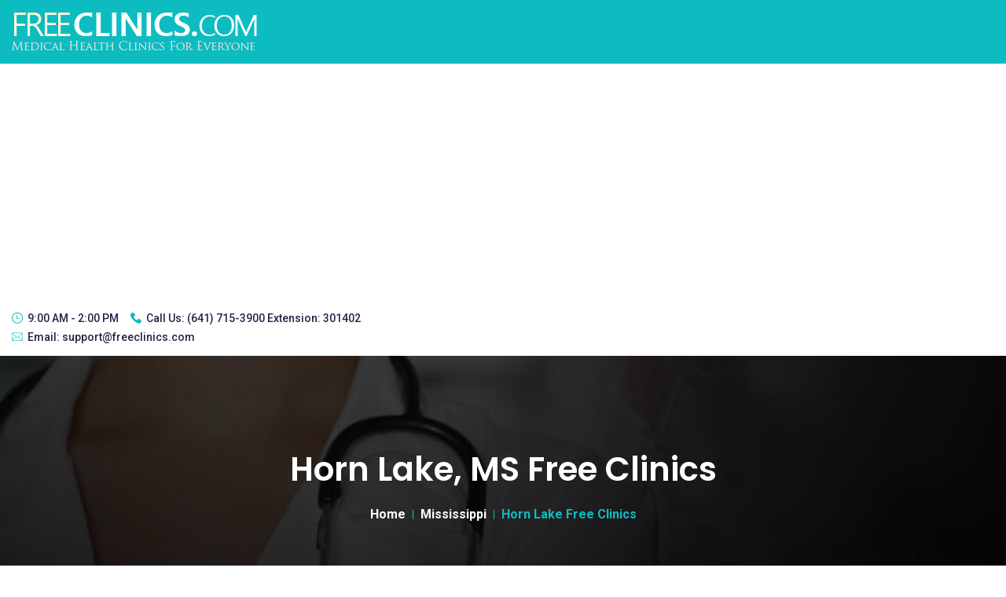

--- FILE ---
content_type: text/html; charset=UTF-8
request_url: https://www.freeclinics.com/cit/ms-horn_lake
body_size: 4905
content:
<!doctype html>
<html lang="zxx">
    <head>
	   	
		<title>Horn Lake, MS Free Clinics</title>
        <meta name="keywords" content="Horn Lake MS free health clinics, income based clinics Horn Lake" />
        <meta name="description" content="Find all the free clinics in Horn Lake, MS including: Third Street Health Center, The Wellness and Stress Clinic of Memphis, South Third St. Health Loop. Get medical help now." />
        
        <!-- Required meta tags -->
        <meta charset="utf-8">
        <meta name="viewport" content="width=device-width, initial-scale=1, shrink-to-fit=no">
        <!-- Bootstrap CSS --> 
        <link rel="stylesheet" href="https://www.freeclinics.com/templates/mediva/assets/css/bootstrap.min.css">
        <!-- Animate CSS --> 
        <link rel="stylesheet" href="https://www.freeclinics.com/templates/mediva/assets/css/animate.min.css">
        <!-- Meanmenu CSS -->
        <link rel="stylesheet" href="https://www.freeclinics.com/templates/mediva/assets/css/meanmenu.css">
        <!-- Boxicons CSS -->
        <link rel="stylesheet" href="https://www.freeclinics.com/templates/mediva/assets/css/boxicons.min.css">
        <!-- Flaticon CSS -->
        <link rel="stylesheet" href="https://www.freeclinics.com/templates/mediva/assets/css/flaticon.css">
        <!-- Odometer Min CSS -->
        <link rel="stylesheet" href="https://www.freeclinics.com/templates/mediva/assets/css/odometer.min.css">
        <!-- Carousel CSS -->
        <link rel="stylesheet" href="https://www.freeclinics.com/templates/mediva/assets/css/owl.carousel.min.css">
        <!-- Carousel Default CSS -->
        <link rel="stylesheet" href="https://www.freeclinics.com/templates/mediva/assets/css/owl.theme.default.min.css">
        <!-- Popup CSS -->
        <link rel="stylesheet" href="https://www.freeclinics.com/templates/mediva/assets/css/magnific-popup.min.css">
        <!-- Nice Select CSS -->
        <link rel="stylesheet" href="https://www.freeclinics.com/templates/mediva/assets/css/nice-select.css">
        <!-- Datetimepicker CSS -->
        <link rel="stylesheet" href="https://www.freeclinics.com/templates/mediva/assets/css/datetimepicker.min.css">
        <!-- Month CSS -->
        <link rel="stylesheet" href="https://www.freeclinics.com/templates/mediva/assets/css/month.min.css">
        <!-- Imagelightbox CSS -->
        <link rel="stylesheet" href="https://www.freeclinics.com/templates/mediva/assets/css/imagelightbox.min.css">
        <!-- Style CSS -->
        <link rel="stylesheet" href="https://www.freeclinics.com/templates/mediva/assets/css/style.css">
        <!-- Responsive CSS -->
		<link rel="stylesheet" href="https://www.freeclinics.com/templates/mediva/assets/css/responsive.css">
        <!-- Responsive CSS -->
		<link rel="stylesheet" href="https://www.freeclinics.com/templates/mediva/assets/css/jquery-ui.min.css">
        <!-- Custom CSS -->
		<link rel="stylesheet" href="https://www.freeclinics.com/templates/mediva/assets/css/custom.css">
        
        
        
        <link rel="icon" type="image/png" href="https://www.freeclinics.com/templates/mediva/assets/img/favicon.png">
		<script data-ad-client="ca-pub-8947639876161561" async src="https://pagead2.googlesyndication.com/pagead/js/adsbygoogle.js"></script>
    </head>

    <body>

        <!-- Start Navbar Area -->
		<!-- Start Navbar Area --><div class="navbar-area relative-color"><div class="main-responsive-nav"><div class="container"><div class="main-responsive-menu"><div class="logo"><a href="https://www.freeclinics.com"><img src="https://www.freeclinics.com/images/free_clinics_logo.png" alt="Free Clinics" height="51" width="313"></a></div><div class="logo-mobile"><a href="https://www.freeclinics.com"><img src="https://www.freeclinics.com/images/free_clinics_logo_mobile.png" alt="Free Clinics" height="41" width="250"></a></div><div id="mobile-menu" class="hamburger"><div></div><div></div><div></div></div></div></div></div><div class="main-navbar"><div class="container"><nav class="navbar navbar-expand-md navbar-light"><a class="navbar-brand" href="https://www.freeclinics.com"><img src="https://www.freeclinics.com/images/free_clinics_logo.png" alt="Free Clinics"></a><div class="collapse navbar-collapse"><ul class="navbar-nav m-auto"><li class="nav-item"><a href="https://www.freeclinics.com" class="nav-link active"> Home </a></li>
                        <li class="nav-item"><a href="https://www.freeclinics.com/member_add.php" class="nav-link">Sign up</a></li><li class="nav-item"><a href="https://www.freeclinics.com/login.php" class="nav-link">Login</a></li><li class="nav-item"><a href="https://www.freeclinics.com/listing_add.php" class="nav-link">Add a Clinic</a></li>
                                
<li class="nav-item"><a href="https://www.freeclinics.com/art/about" class="nav-link">About</a></li></ul></div></nav></div></div><div class="container"><div class="mobile-navbar"><nav class="navbar"><ul class="navbar-nav m-auto"><li class="nav-item"><a href="https://www.freeclinics.com" class="nav-link active"> Home </a></li>
                     <li class="nav-item"><a href="https://www.freeclinics.com/member_add.php" class="nav-link">Sign up</a></li><li class="nav-item"><a href="https://www.freeclinics.com/login.php" class="nav-link">Login</a></li><li class="nav-item"><a href="https://www.freeclinics.com/listing_add.php" class="nav-link">Add a Clinic</a></li>
                                
</ul></nav></div></div></div><!-- End Navbar Area -->
        <!-- End Navbar Area -->

        <!-- Start Top Bar Area -->
		<!-- Start Top Bar Area --><div class="top-bar-area"><div class="container"><div class="row align-items-center"><div class="col-lg-6 col-md-12"><ul class="top-bar-information"><li><i class="flaticon-wall-clock"></i>9:00 AM - 2:00 PM</li><li><i class="flaticon-phone-call"></i>Call Us: <a href="tel:5417153900">(641) 715-3900 Extension: 301402</a></li><li><i class="flaticon-envelope"></i>Email: <a href="mailto:support@freeclinics.com">support@freeclinics.com</a></li></ul></div><div class="col-lg-6 col-md-12"></div></div></div></div><!-- End Top Bar Area -->        <!-- End Top Bar Area -->

        <!-- search-box-layout -->
        <div class="search-overlay">
            <div class="d-table">
                <div class="d-table-cell">
                    <div class="search-overlay-layer"></div>
                    <div class="search-overlay-layer"></div>
                    <div class="search-overlay-layer"></div>
                    
                    <div class="search-overlay-close">
                        <span class="search-overlay-close-line"></span>
                        <span class="search-overlay-close-line"></span>
                    </div>

                    <div class="search-overlay-form">
                        <form>
                            <input type="text" class="input-search" placeholder="Search here...">
                            <button type="submit"><i class='bx bx-search-alt'></i></button>
                        </form>
                    </div>
                </div>
            </div>
        </div>
        <!-- search-box-layout end -->

        <!-- Start Page Banner -->
        <div class="page-banner-area item-bg2">
            <div class="d-table">
                <div class="d-table-cell">
                    <div class="container">
                        <div class="page-banner-content">
                            <h1>Horn Lake, MS Free Clinics</h1>
                            <ul>
                                <li><a href="https://www.freeclinics.com">Home</a></li>
                                                             <li><a href="https://www.freeclinics.com/sta/mississippi">Mississippi</a>  <i class="fa fa-angle-right"></i> </li> 
                                                             <li>Horn Lake Free Clinics  </li> 
                                                         </ul>
                        </div>
                    </div>
                </div>
            </div>
        </div>
        <!-- End Page Banner -->

        <!-- Start Blog Details Area -->
        <section class="blog-details-area ptb-100">
            <div class="container">
                <div class="row">
                    <div class="col-lg-8 col-md-12">
                        <div class="blog-details-desc">
                            <div class="article-content">
                                <div class="article-content">
                                    <h2>Free & Income Based Clinics in Horn Lake, MS</h2>
                                   
    
                                     <p>

                                       We have located <b>10 free and income based clinics</b> in or around Horn Lake, Mississippi.<br /> 
                                       We listed all of the free, income based health clinics, public health department clinics, community health centers that we have located in Horn Lake, MS. 
                                       For the most part these clinics are for low income persons or those without insurance.<br /> 
                                       Review all of the information we have provided for the clinics. Some of them provide a wide array of services ranging from free to sliding scale services. 
                                       We have provided as much detailed information including phone numbers, emails, and websites where available. <br>
                                       
                                       Clinic services we list include (but not limited to):  
                                        
                                     </p>
                                        <ul class="features-list">
                                            <li> <i class="flaticon-check-mark"></i> Dental Clinic Services </li>
                                            <li> <i class="flaticon-check-mark"></i> Medical Clinic Services </li>
                                            <li> <i class="flaticon-check-mark"></i> Women's Health Clinic Services </li>
                                            <li> <i class="flaticon-check-mark"></i> Adult Health Clinic Services </li>
                                            <li> <i class="flaticon-check-mark"></i> Pediatric Health Clinic Services </li>
                                            <li> <i class="flaticon-check-mark"></i> Pediatric Dental Clinic Services </li>
                                            <li> <i class="flaticon-check-mark"></i> Behavioral - Mental Health Clinic Services </li>
                                        </ul>             
                                     
                                </div>
                            </div>
                        </div>
                        
                        <div class="blog-details-desc">
                            <div class="article-content">
                                <div class="article-content">
                                    <h3>Free & Income Based Clinics in Horn Lake, MS</h3>
                        
    
			
                                            <h4> There are 10 Free Clinics  in or near Horn Lake, MS</h4>
                                    
        	
                                    <div class="row">
    	                                	                                    <div class="col-lg-6 col-md-6"><div class="single-doctor"><div class="doctor-image"><a href="https://www.freeclinics.com/det/tn_Third_Street_Health_Center"><img src="https://www.freeclinics.com/gallery/19447_50565_35261099854_2087363483_n.jpg" alt="Third Street Health Center" class="lazyload" ></a></div><div class="doctor-content"><h3><a href="https://www.freeclinics.com/det/tn_Third_Street_Health_Center" aria-label="Third Street Health Center free clinic">Third Street Health Center</a></h3><p class="designation">Location: 6.85 miles from Horn Lake</p><ul class="information-list"><li><i class="flaticon-pin"></i>3362 S. 3rd St.<br>Memphis, TN -  38109</li><li><i class="flaticon-phone-call"></i>(901) 701-2510</li><li><i class="flaticon-money"></i>Sliding Scale</li></ul><p></p><div class="doctor-btn"><a href="https://www.freeclinics.com/det/tn_Third_Street_Health_Center" class="default-btn" aria-label="Third Street Health Center free clinic">View Details</a></div></div></div></div><div class="col-lg-6 col-md-6"><div class="single-doctor"><div class="doctor-image"><a href="https://www.freeclinics.com/det/tn_38118_the-wellness-and-stress-clinic-of-memphis"><img src="https://www.freeclinics.com/gallery/26121_jxtjtspc.png" alt="The Wellness and Stress Clinic of Memphis" class="lazyload" ></a></div><div class="doctor-content"><h3><a href="https://www.freeclinics.com/det/tn_38118_the-wellness-and-stress-clinic-of-memphis" aria-label="The Wellness and Stress Clinic of Memphis free clinic">The Wellness and Stress Clinic of Memphis</a></h3><p class="designation">Location: 7.51 miles from Horn Lake</p><ul class="information-list"><li><i class="flaticon-pin"></i>3915 Tchulahoma Road<br>Memphis, TN -  38118</li><li><i class="flaticon-phone-call"></i>(901) 306-5433</li><li><i class="flaticon-wall-clock"></i>Monday        5:00 PM - 8:00 PM| 
</li></ul><p></p><div class="doctor-btn"><a href="https://www.freeclinics.com/det/tn_38118_the-wellness-and-stress-clinic-of-memphis" class="default-btn" aria-label="The Wellness and Stress Clinic of Memphis free clinic">View Details</a></div></div></div></div><div class="col-lg-6 col-md-6"><div class="single-doctor"><div class="doctor-image"><a href="https://www.freeclinics.com/det/south-third-st-health-loop"><img src="https://www.freeclinics.com/gallery/24373_south-third-st-health-loop_kvo.jpg" alt="South Third St. Health Loop" class="lazyload" ></a></div><div class="doctor-content"><h3><a href="https://www.freeclinics.com/det/south-third-st-health-loop" aria-label="South Third St. Health Loop free clinic">South Third St. Health Loop</a></h3><p class="designation">Location: 9.50 miles from Horn Lake</p><ul class="information-list"><li><i class="flaticon-pin"></i>1955 S Third St.<br>Memphis, TN -  38109</li><li><i class="flaticon-phone-call"></i>(901) 515-5800</li><li><i class="flaticon-money"></i>Sliding Scale</li></ul><p></p><div class="doctor-btn"><a href="https://www.freeclinics.com/det/south-third-st-health-loop" class="default-btn" aria-label="South Third St. Health Loop free clinic">View Details</a></div></div></div></div><div class="col-lg-6 col-md-6"><div class="single-doctor"><div class="doctor-image"><a href="https://www.freeclinics.com/det/cherokee-health-systems-parkway-village"><img src="https://www.freeclinics.com/gallery/fb_414.jpg" alt="Cherokee Health Systems - Parkway Village" class="lazyload" ></a></div><div class="doctor-content"><h3><a href="https://www.freeclinics.com/det/cherokee-health-systems-parkway-village" aria-label="Cherokee Health Systems - Parkway Village free clinic">Cherokee Health Systems - Parkway Village</a></h3><p class="designation">Location: 10.45 miles from Horn Lake</p><ul class="information-list"><li><i class="flaticon-pin"></i>4095 American Way<br>Memphis, TN -  38118</li><li><i class="flaticon-phone-call"></i>(901) 302-4363</li><li><i class="flaticon-wall-clock"></i>Monday        7:30 AM - 5:00 PM| 
</li><li><i class="flaticon-money"></i>Sliding Scale</li></ul><p></p><div class="doctor-btn"><a href="https://www.freeclinics.com/det/cherokee-health-systems-parkway-village" class="default-btn" aria-label="Cherokee Health Systems - Parkway Village free clinic">View Details</a></div></div></div></div><div class="col-lg-6 col-md-6"><div class="single-doctor"><div class="doctor-image"><a href="https://www.freeclinics.com/det/tn-memphis_health_center_towne_center"><img src="https://www.freeclinics.com/gallery/21371_tn-memphis_health_center_towne_center_moc.jpg" alt="Memphis Health Center Towne Center" class="lazyload" ></a></div><div class="doctor-content"><h3><a href="https://www.freeclinics.com/det/tn-memphis_health_center_towne_center" aria-label="Memphis Health Center Towne Center free clinic">Memphis Health Center Towne Center</a></h3><p class="designation">Location: 10.83 miles from Horn Lake</p><ul class="information-list"><li><i class="flaticon-pin"></i>915 East McLemore Ave., # 107<br>Memphis, TN -  38126</li><li><i class="flaticon-phone-call"></i>(901)-261-7370</li><li><i class="flaticon-money"></i>Sliding Scale</li></ul><p></p><div class="doctor-btn"><a href="https://www.freeclinics.com/det/tn-memphis_health_center_towne_center" class="default-btn" aria-label="Memphis Health Center Towne Center free clinic">View Details</a></div></div></div></div><div class="col-lg-6 col-md-6"><div class="single-doctor"><div class="doctor-image"><a href="https://www.freeclinics.com/det/tn_Towne_Center_Family_Health_Ser"><img src="https://www.freeclinics.com/gallery/fb_1226.jpg" alt="Towne Center Family Health Services" class="lazyload" ></a></div><div class="doctor-content"><h3><a href="https://www.freeclinics.com/det/tn_Towne_Center_Family_Health_Ser" aria-label="Towne Center Family Health Services free clinic">Towne Center Family Health Services</a></h3><p class="designation">Location: 10.86 miles from Horn Lake</p><ul class="information-list"><li><i class="flaticon-pin"></i>915 E. McLemore Ave.<br>Memphis, TN -  38106</li><li><i class="flaticon-phone-call"></i>(901) 261-7370</li><li><i class="flaticon-money"></i>Sliding Scale</li></ul><p></p><div class="doctor-btn"><a href="https://www.freeclinics.com/det/tn_Towne_Center_Family_Health_Ser" class="default-btn" aria-label="Towne Center Family Health Services free clinic">View Details</a></div></div></div></div><div class="col-lg-6 col-md-6"><div class="single-doctor"><div class="doctor-image"><a href="https://www.freeclinics.com/det/cawthon-center-orange-mound-public-health-clinic"><img src="https://www.freeclinics.com/gallery/24369_1624027943.jpg" alt="Cawthon Center  Orange Mound Public Health Clinic " class="lazyload" ></a></div><div class="doctor-content"><h3><a href="https://www.freeclinics.com/det/cawthon-center-orange-mound-public-health-clinic" aria-label="Cawthon Center  Orange Mound Public Health Clinic  free clinic">Cawthon Center  Orange Mound Public Health Clinic </a></h3><p class="designation">Location: 10.98 miles from Horn Lake</p><ul class="information-list"><li><i class="flaticon-pin"></i>1000 Haynes St.<br>Memphis, TN -  38114</li><li><i class="flaticon-phone-call"></i>(901) 544-6939</li><li><i class="flaticon-money"></i>Sliding Scale</li></ul><p></p><div class="doctor-btn"><a href="https://www.freeclinics.com/det/cawthon-center-orange-mound-public-health-clinic" class="default-btn" aria-label="Cawthon Center  Orange Mound Public Health Clinic  free clinic">View Details</a></div></div></div></div><div class="col-lg-6 col-md-6"><div class="single-doctor"><div class="doctor-image"><a href="https://www.freeclinics.com/det/tn_Orange_Mound_Health_Center"><img src="https://www.freeclinics.com/gallery/fb_357.jpg" alt="Orange Mound Health Center" class="lazyload" ></a></div><div class="doctor-content"><h3><a href="https://www.freeclinics.com/det/tn_Orange_Mound_Health_Center" aria-label="Orange Mound Health Center free clinic">Orange Mound Health Center</a></h3><p class="designation">Location: 11.09 miles from Horn Lake</p><ul class="information-list"><li><i class="flaticon-pin"></i>2569 Douglass Ave.<br>Memphis, TN -  38114</li><li><i class="flaticon-phone-call"></i>(901) 701-2550</li><li><i class="flaticon-money"></i>Sliding Scale</li></ul><p></p><div class="doctor-btn"><a href="https://www.freeclinics.com/det/tn_Orange_Mound_Health_Center" class="default-btn" aria-label="Orange Mound Health Center free clinic">View Details</a></div></div></div></div><div class="col-lg-6 col-md-6"><div class="single-doctor"><div class="doctor-image"><a href="https://www.freeclinics.com/det/tn_Hickory_Hill_Health_Center"><img src="https://www.freeclinics.com/gallery/15444_christcommunityhealth_org.jpg" alt="Hickory Hill Health Center" class="lazyload" ></a></div><div class="doctor-content"><h3><a href="https://www.freeclinics.com/det/tn_Hickory_Hill_Health_Center" aria-label="Hickory Hill Health Center free clinic">Hickory Hill Health Center</a></h3><p class="designation">Location: 11.11 miles from Horn Lake</p><ul class="information-list"><li><i class="flaticon-pin"></i>5366 Winchester Rd.<br>Memphis, TN -  38115</li><li><i class="flaticon-phone-call"></i>(901) 701-2560</li><li><i class="flaticon-money"></i>Sliding Scale</li></ul><p></p><div class="doctor-btn"><a href="https://www.freeclinics.com/det/tn_Hickory_Hill_Health_Center" class="default-btn" aria-label="Hickory Hill Health Center free clinic">View Details</a></div></div></div></div><div class="col-lg-6 col-md-6"><div class="single-doctor"><div class="doctor-image"><a href="https://www.freeclinics.com/det/memphis-health-center-inc"><img src="https://www.freeclinics.com/gallery/24365_memphis-health-center-inc_szf.jpg" alt="Memphis Health Center, Inc." class="lazyload" ></a></div><div class="doctor-content"><h3><a href="https://www.freeclinics.com/det/memphis-health-center-inc" aria-label="Memphis Health Center, Inc. free clinic">Memphis Health Center, Inc.</a></h3><p class="designation">Location: 11.50 miles from Horn Lake</p><ul class="information-list"><li><i class="flaticon-pin"></i>360 E. Eh Crump Blvd.<br>Memphis, TN -  38126</li><li><i class="flaticon-phone-call"></i>(901) 261-2010</li><li><i class="flaticon-money"></i>Sliding Scale</li></ul><p></p><div class="doctor-btn"><a href="https://www.freeclinics.com/det/memphis-health-center-inc" class="default-btn" aria-label="Memphis Health Center, Inc. free clinic">View Details</a></div></div></div></div>                                     </div>
         	
                                </div>
                            </div>
                        </div>
                    </div>

                    <div class="col-lg-4 col-md-12">
                        <aside class="widget-area">

                        <!-- Start Zip Search  -->
                            <div class="widget widget_search">
                                <div class="widget-title">Search for Free Clinics</div>
                                <form class="search-form"  action="https://www.freeclinics.com/zip.php" method="get">
                                    <label>
                                        <span class="screen-reader-text">Search for:</span>
                                        <input type="search"  name="zip" class="search-field" placeholder="Enter Zip Code...">
                                    </label>
                                    <button type="submit" aria-label="Search by zip code">
                                        <i class='bx bx-search-alt'></i>
                                    </button>
                                </form>
                            </div>
                        <!-- End Zip Search  -->

                        <!-- Start County List  -->
						                        <!-- End County List  -->



                        <!-- Start Nearby Cities  -->
						                            <section class="widget widget_categories">
                                <h5 class="widget-title">Cities in <a href="https://www.freeclinics.com/co/ms-desoto">DeSoto County</a></h5>
                                <ul>
                                	                                    <li>
                                        <a href="https://www.freeclinics.com/cit/ms-hernando" title="Hernando free clinics"  >Hernando</a>                                     </li>
                                                                        <li>
                                        <a href="https://www.freeclinics.com/cit/ms-horn_lake" title="Horn Lake free clinics"  >Horn Lake</a>                                     </li>
                                                                        <li>
                                        <a href="https://www.freeclinics.com/cit/ms-lake_cormorant" title="Lake Cormorant free clinics"  >Lake Cormorant</a>                                     </li>
                                                                        <li>
                                        <a href="https://www.freeclinics.com/cit/ms-nesbit" title="Nesbit free clinics"  >Nesbit</a>                                     </li>
                                                                        <li>
                                        <a href="https://www.freeclinics.com/cit/ms-olive_branch" title="Olive Branch free clinics"  >Olive Branch</a>                                     </li>
                                                                        <li>
                                        <a href="https://www.freeclinics.com/cit/ms-southaven" title="Southaven free clinics"  >Southaven</a>                                     </li>
                                                                        <li>
                                        <a href="https://www.freeclinics.com/cit/ms-walls" title="Walls free clinics"  >Walls</a>                                     </li>
                                                                        <hr>
                                    <li>
                                        <a href="https://www.freeclinics.com/co/ms-desoto" title="DeSoto free clinics" >All cities in DeSoto County</a>
                                    </li>
                                </ul>
                                                                 
                            </section>
                                                <!-- End Nearby Cities -->


                        <!-- Start Nearby Clinics  -->
						                        <!-- End Nearby Clinics  -->
                            
                            
                        <!-- Start FDC  -->
                            <section class="widget widget_tag_cloud">
                                <h5 class="widget-title">Free Dental Clinics</h5>
								<p>Are You Looking For Free Dental Clinics In Mississippi?</p>
                                <div class="tagcloud">
                                    <a href="https://www.freedentalcare.us/">Mississippi Free Dental Clinics</a>
                                </div>
                            </section>
                        <!-- End FDC  -->


                        </aside>
                    </div>
                </div>
            </div>
        </section>
        <!-- End Blog Details Area -->

       

        <!-- Start Footer Area --><section class="footer-area pt-100 pb-70"><div class="container"><div class="row"><div class="col-lg-3 col-sm-6"><div class="single-footer-widget"><a href="https://www.freeclinics.com"><img src="https://www.freeclinics.com/images/free_clinics_logo.png" alt="Free Clinics"></a><p>FreeClinics.com is not associated with any government organization. To reach them directly please follow the links below.</p><ul class="footer-social"><li><a href="https://www.facebook.com/Free-Clinics-150721164987931/" aria-label="facebook link" target="_blank"><i class='bx bxl-facebook'></i></a></li></ul></div></div><div class="col-lg-3 col-sm-6"><div class="single-footer-widget pl-5"><ul class="quick-links"><li><a href="https://www.cdc.gov/" target="_blank">Centers for Disease Control </a></li><li><a href="https://www.who.int/" target="_blank">World Health Organization</a></li><li><a href="https://www.hrsa.gov/" target="_blank">Health Resources & Services Administration</a></li><li><a href="https://www.hhs.gov/" target="_blank">Department of Health & Human Services</a></li></ul></div></div><div class="col-lg-3 col-sm-6"><div class="single-footer-widget"><ul class="opening-hours"><li>Mon-Fri: <span>9:00-14:00</span></li><li>Sat-Sun: <span>Closed</span></li></ul></div></div><div class="col-lg-3 col-sm-6"><div class="single-footer-widget pl-5"><ul class="footer-contact-info"><li><i class='bx bxs-phone'></i><span>Phone</span><a href="tel:5417153900">(641) 715-3900 Extension: 301402</a></li><li><i class='bx bx-envelope'></i><span>Email</span><a href="mailto:support@freeclinics.com">support@freeclinics.com</a></li><li><i class='bx bx-map'></i><span>Address</span>Delray Beach, FL 33445</li></ul></div></div></div></div></section><!-- End Footer Area --><!-- Start Copy Right Area --><div class="copyright-area"><div class="container"><div class="copyright-area-content"><p>&copy; 2008 - 2026 Free Clinics - Free Clinics<br /> All Rights Reserved.</p></div></div></div><!-- End Copy Right Area --><!-- Start Go Top Area --><div class="go-top"><i class='bx bx-up-arrow-alt'></i></div><!-- End Go Top Area -->	
		<!-- Google tag (gtag.js) -->
		<script async src="https://www.googletagmanager.com/gtag/js?id=UA-11361660-53"></script>
		<script>
		  window.dataLayer = window.dataLayer || [];
		  function gtag(){dataLayer.push(arguments);}
		  gtag('js', new Date());
		
		  gtag('config', 'UA-11361660-53');
		</script>
     
        <!-- Jquery Slim JS -->
        <script src="https://www.freeclinics.com/templates/mediva/assets/js/jquery.min.js"></script>
        <!-- Popper JS -->
        <script src="https://www.freeclinics.com/templates/mediva/assets/js/popper.min.js"></script>
        <!-- Bootstrap JS -->
        <script src="https://www.freeclinics.com/templates/mediva/assets/js/bootstrap.min.js"></script>
        <!-- Meanmenu JS -->
        <script src="https://www.freeclinics.com/templates/mediva/assets/js/jquery.meanmenu.js"></script>
        <!-- Appear Min JS -->
        <script src="https://www.freeclinics.com/templates/mediva/assets/js/jquery.appear.min.js"></script>
        <!-- Odometer Min JS -->
        <script src="https://www.freeclinics.com/templates/mediva/assets/js/odometer.min.js"></script>
        <!-- Owl Carousel JS -->
        <script src="https://www.freeclinics.com/templates/mediva/assets/js/owl.carousel.min.js"></script>
        <!-- Popup JS -->
        <script src="https://www.freeclinics.com/templates/mediva/assets/js/jquery.magnific-popup.min.js"></script>
        <!-- Nice Select JS -->
        <script src="https://www.freeclinics.com/templates/mediva/assets/js/jquery.nice-select.min.js"></script>
        <!-- Datetimepicker JS -->
        <script src="https://www.freeclinics.com/templates/mediva/assets/js/datetimepicker.min.js"></script>
        <!-- Month JS -->
        <script src="https://www.freeclinics.com/templates/mediva/assets/js/month.min.js"></script>
        <!-- Imagelightbox JS -->
        <script src="https://www.freeclinics.com/templates/mediva/assets/js/imagelightbox.min.js"></script>
        <!-- Ajaxchimp JS -->
		<script src="https://www.freeclinics.com/templates/mediva/assets/js/jquery.ajaxchimp.min.js"></script>
		<!-- Form Validator JS -->
		<script src="https://www.freeclinics.com/templates/mediva/assets/js/form-validator.min.js"></script>
		<!-- Contact JS -->
        <script src="https://www.freeclinics.com/templates/mediva/assets/js/contact-form-script.js"></script>
        <!-- Wow JS -->
        <script src="https://www.freeclinics.com/templates/mediva/assets/js/wow.min.js"></script>
        <!-- Custom JS -->
        <script src="https://www.freeclinics.com/templates/mediva/assets/js/main.js"></script>

  <script src="https://code.jquery.com/ui/1.12.1/jquery-ui.js"></script>
  <script>
  $( function() {
	  var availableTags = [
    ];
    $( "#city_name" ).autocomplete({
      source: availableTags,
	  select: function(event, ui) {
		event.preventDefault();
		$("#city_name").val(ui.item.label);
		var city_url = 'https://www.freeclinics.com/cit/ms-'+ui.item.value;
		$("#city_name_url").val(city_url);
		window.location=city_url; //location to go when you select an item
	  }	  
    });
  } );
  
  
$( "#city_click" ).click(function() {
	var city_name = $('#city_name_url').val();
	if(city_name != ''){
		window.location = city_name; //location to go when you select an item
	}else{
		alert('There is no city with that name');
		$('#city_name_url').val('');
		$('#city_name').val('');
		$('#city_name').focus();
	}
 
});

  </script>
 

    </body>
</html> 

--- FILE ---
content_type: text/html; charset=utf-8
request_url: https://www.google.com/recaptcha/api2/aframe
body_size: 265
content:
<!DOCTYPE HTML><html><head><meta http-equiv="content-type" content="text/html; charset=UTF-8"></head><body><script nonce="1gVsRgpaSOgK6yQEtE-ejg">/** Anti-fraud and anti-abuse applications only. See google.com/recaptcha */ try{var clients={'sodar':'https://pagead2.googlesyndication.com/pagead/sodar?'};window.addEventListener("message",function(a){try{if(a.source===window.parent){var b=JSON.parse(a.data);var c=clients[b['id']];if(c){var d=document.createElement('img');d.src=c+b['params']+'&rc='+(localStorage.getItem("rc::a")?sessionStorage.getItem("rc::b"):"");window.document.body.appendChild(d);sessionStorage.setItem("rc::e",parseInt(sessionStorage.getItem("rc::e")||0)+1);localStorage.setItem("rc::h",'1769402772338');}}}catch(b){}});window.parent.postMessage("_grecaptcha_ready", "*");}catch(b){}</script></body></html>

--- FILE ---
content_type: text/css
request_url: https://www.freeclinics.com/templates/mediva/assets/css/boxicons.min.css
body_size: 10022
content:
@font-face{font-family:'boxicons';font-weight:normal;font-style:normal;src:url('../fonts/boxicons.eot');src:url('../fonts/boxicons.eot') format('embedded-opentype'),url('../fonts/boxicons.woff2') format('woff2'),url('../fonts/boxicons.woff') format('woff'),url('../fonts/boxicons.ttf') format('truetype'),url('../fonts/boxicons.svg?#boxicons') format('svg')}.bx{font-family:'boxicons'!important;font-weight:normal;font-style:normal;font-variant:normal;line-height:1;display:inline-block;text-transform:none;speak:none;-webkit-font-smoothing:antialiased;-moz-osx-font-smoothing:grayscale}.bx-ul{margin-left:2em;padding-left:0;list-style:none}.bx-ul>li{position:relative}.bx-ul .bx{font-size:inherit;line-height:inherit;position:absolute;left:-2em;width:2em;text-align:center}@-webkit-keyframes spin{0%{-webkit-transform:rotate(0);transform:rotate(0)}100%{-webkit-transform:rotate(359deg);transform:rotate(359deg)}}@keyframes spin{0%{-webkit-transform:rotate(0);transform:rotate(0)}100%{-webkit-transform:rotate(359deg);transform:rotate(359deg)}}@-webkit-keyframes burst{0%{-webkit-transform:scale(1);transform:scale(1);opacity:1}90%{-webkit-transform:scale(1.5);transform:scale(1.5);opacity:0}}@keyframes burst{0%{-webkit-transform:scale(1);transform:scale(1);opacity:1}90%{-webkit-transform:scale(1.5);transform:scale(1.5);opacity:0}}@-webkit-keyframes flashing{0%{opacity:1}45%{opacity:0}90%{opacity:1}}@keyframes flashing{0%{opacity:1}45%{opacity:0}90%{opacity:1}}@-webkit-keyframes fade-left{0%{-webkit-transform:translateX(0);transform:translateX(0);opacity:1}75%{-webkit-transform:translateX(-20px);transform:translateX(-20px);opacity:0}}@keyframes fade-left{0%{-webkit-transform:translateX(0);transform:translateX(0);opacity:1}75%{-webkit-transform:translateX(-20px);transform:translateX(-20px);opacity:0}}@-webkit-keyframes fade-right{0%{-webkit-transform:translateX(0);transform:translateX(0);opacity:1}75%{-webkit-transform:translateX(20px);transform:translateX(20px);opacity:0}}@keyframes fade-right{0%{-webkit-transform:translateX(0);transform:translateX(0);opacity:1}75%{-webkit-transform:translateX(20px);transform:translateX(20px);opacity:0}}@-webkit-keyframes fade-up{0%{-webkit-transform:translateY(0);transform:translateY(0);opacity:1}75%{-webkit-transform:translateY(-20px);transform:translateY(-20px);opacity:0}}@keyframes fade-up{0%{-webkit-transform:translateY(0);transform:translateY(0);opacity:1}75%{-webkit-transform:translateY(-20px);transform:translateY(-20px);opacity:0}}@-webkit-keyframes fade-down{0%{-webkit-transform:translateY(0);transform:translateY(0);opacity:1}75%{-webkit-transform:translateY(20px);transform:translateY(20px);opacity:0}}@keyframes fade-down{0%{-webkit-transform:translateY(0);transform:translateY(0);opacity:1}75%{-webkit-transform:translateY(20px);transform:translateY(20px);opacity:0}}@-webkit-keyframes tada{from{-webkit-transform:scale3d(1,1,1);transform:scale3d(1,1,1)}10%,20%{-webkit-transform:scale3d(.95,.95,.95) rotate3d(0,0,1,-10deg);transform:scale3d(.95,.95,.95) rotate3d(0,0,1,-10deg)}30%,50%,70%,90%{-webkit-transform:scale3d(1,1,1) rotate3d(0,0,1,10deg);transform:scale3d(1,1,1) rotate3d(0,0,1,10deg)}40%,60%,80%{-webkit-transform:scale3d(1,1,1) rotate3d(0,0,1,-10deg);transform:scale3d(1,1,1) rotate3d(0,0,1,-10deg)}to{-webkit-transform:scale3d(1,1,1);transform:scale3d(1,1,1)}}@keyframes tada{from{-webkit-transform:scale3d(1,1,1);transform:scale3d(1,1,1)}10%,20%{-webkit-transform:scale3d(.95,.95,.95) rotate3d(0,0,1,-10deg);transform:scale3d(.95,.95,.95) rotate3d(0,0,1,-10deg)}30%,50%,70%,90%{-webkit-transform:scale3d(1,1,1) rotate3d(0,0,1,10deg);transform:scale3d(1,1,1) rotate3d(0,0,1,10deg)}40%,60%,80%{-webkit-transform:rotate3d(0,0,1,-10deg);transform:rotate3d(0,0,1,-10deg)}to{-webkit-transform:scale3d(1,1,1);transform:scale3d(1,1,1)}}.bx-spin{-webkit-animation:spin 2s linear infinite;animation:spin 2s linear infinite}.bx-spin-hover:hover{-webkit-animation:spin 2s linear infinite;animation:spin 2s linear infinite}.bx-tada{-webkit-animation:tada 1.5s ease infinite;animation:tada 1.5s ease infinite}.bx-tada-hover:hover{-webkit-animation:tada 1.5s ease infinite;animation:tada 1.5s ease infinite}.bx-flashing{-webkit-animation:flashing 1.5s infinite linear;animation:flashing 1.5s infinite linear}.bx-flashing-hover:hover{-webkit-animation:flashing 1.5s infinite linear;animation:flashing 1.5s infinite linear}.bx-burst{-webkit-animation:burst 1.5s infinite linear;animation:burst 1.5s infinite linear}.bx-burst-hover:hover{-webkit-animation:burst 1.5s infinite linear;animation:burst 1.5s infinite linear}.bx-fade-up{-webkit-animation:fade-up 1.5s infinite linear;animation:fade-up 1.5s infinite linear}.bx-fade-up-hover:hover{-webkit-animation:fade-up 1.5s infinite linear;animation:fade-up 1.5s infinite linear}.bx-fade-down{-webkit-animation:fade-down 1.5s infinite linear;animation:fade-down 1.5s infinite linear}.bx-fade-down-hover:hover{-webkit-animation:fade-down 1.5s infinite linear;animation:fade-down 1.5s infinite linear}.bx-fade-left{-webkit-animation:fade-left 1.5s infinite linear;animation:fade-left 1.5s infinite linear}.bx-fade-left-hover:hover{-webkit-animation:fade-left 1.5s infinite linear;animation:fade-left 1.5s infinite linear}.bx-fade-right{-webkit-animation:fade-right 1.5s infinite linear;animation:fade-right 1.5s infinite linear}.bx-fade-right-hover:hover{-webkit-animation:fade-right 1.5s infinite linear;animation:fade-right 1.5s infinite linear}.bx-xs{font-size:1rem!important}.bx-sm{font-size:1.55rem!important}.bx-md{font-size:2.25rem!important}.bx-fw{font-size:1.2857142857em;line-height:.8em;width:1.2857142857em;height:.8em;margin-top:-.2em!important;vertical-align:middle}.bx-lg{font-size:3.0!important}.bx-pull-left{float:left;margin-right:.3em!important}.bx-pull-right{float:right;margin-left:.3em!important}.bx-rotate-90{transform:rotate(90deg);-ms-filter:'progid:DXImageTransform.Microsoft.BasicImage(rotation=1)'}.bx-rotate-180{transform:rotate(180deg);-ms-filter:'progid:DXImageTransform.Microsoft.BasicImage(rotation=2)'}.bx-rotate-270{transform:rotate(270deg);-ms-filter:'progid:DXImageTransform.Microsoft.BasicImage(rotation=3)'}.bx-flip-horizontal{transform:scaleX(-1);-ms-filter:'progid:DXImageTransform.Microsoft.BasicImage(rotation=0,mirror=1)'}.bx-flip-vertical{transform:scaleY(-1);-ms-filter:'progid:DXImageTransform.Microsoft.BasicImage(rotation=2,mirror=1)'}.bx-border{padding:.25em;border:.07em solid rgba(0,0,0,.1);border-radius:.25em}.bx-border-circle{padding:.25em;border:.07em solid rgba(0,0,0,.1);border-radius:50%}.bx-abacus:before{content:"\e900"}.bx-accessibility:before{content:"\e901"}.bx-add-to-queue:before{content:"\e902"}.bx-adjust:before{content:"\e903"}.bx-alarm:before{content:"\e904"}.bx-alarm-add:before{content:"\e905"}.bx-alarm-exclamation:before{content:"\e906"}.bx-alarm-off:before{content:"\e907"}.bx-alarm-snooze:before{content:"\e908"}.bx-album:before{content:"\e909"}.bx-align-justify:before{content:"\e90a"}.bx-align-left:before{content:"\e90b"}.bx-align-middle:before{content:"\e90c"}.bx-align-right:before{content:"\e90d"}.bx-analyse:before{content:"\e90e"}.bx-anchor:before{content:"\e90f"}.bx-angry:before{content:"\e910"}.bx-aperture:before{content:"\e911"}.bx-arch:before{content:"\e912"}.bx-archive:before{content:"\e913"}.bx-archive-in:before{content:"\e914"}.bx-archive-out:before{content:"\e915"}.bx-area:before{content:"\e916"}.bx-arrow-back:before{content:"\e917"}.bx-arrow-from-bottom:before{content:"\e918"}.bx-arrow-from-left:before{content:"\e919"}.bx-arrow-from-right:before{content:"\e91a"}.bx-arrow-from-top:before{content:"\e91b"}.bx-arrow-to-bottom:before{content:"\e91c"}.bx-arrow-to-left:before{content:"\e91d"}.bx-arrow-to-right:before{content:"\e91e"}.bx-arrow-to-top:before{content:"\e91f"}.bx-at:before{content:"\e920"}.bx-atom:before{content:"\e921"}.bx-award:before{content:"\e922"}.bx-badge:before{content:"\e923"}.bx-badge-check:before{content:"\e924"}.bx-ball:before{content:"\e925"}.bx-band-aid:before{content:"\e926"}.bx-bar-chart:before{content:"\e927"}.bx-bar-chart-alt:before{content:"\e928"}.bx-bar-chart-alt-2:before{content:"\e929"}.bx-bar-chart-square:before{content:"\e92a"}.bx-barcode:before{content:"\e92b"}.bx-barcode-reader:before{content:"\e92c"}.bx-baseball:before{content:"\e92d"}.bx-basket:before{content:"\e92e"}.bx-basketball:before{content:"\e92f"}.bx-bath:before{content:"\e930"}.bx-battery:before{content:"\e931"}.bx-bed:before{content:"\e932"}.bx-been-here:before{content:"\e933"}.bx-beer:before{content:"\e934"}.bx-bell:before{content:"\e935"}.bx-bell-minus:before{content:"\e936"}.bx-bell-off:before{content:"\e937"}.bx-bell-plus:before{content:"\e938"}.bx-bible:before{content:"\e939"}.bx-bitcoin:before{content:"\e93a"}.bx-blanket:before{content:"\e93b"}.bx-block:before{content:"\e93c"}.bx-bluetooth:before{content:"\e93d"}.bx-body:before{content:"\e93e"}.bx-bold:before{content:"\e93f"}.bx-bolt-circle:before{content:"\e940"}.bx-bomb:before{content:"\e941"}.bx-bone:before{content:"\e942"}.bx-bong:before{content:"\e943"}.bx-book:before{content:"\e944"}.bx-book-add:before{content:"\e945"}.bx-book-alt:before{content:"\e946"}.bx-book-bookmark:before{content:"\e947"}.bx-book-content:before{content:"\e948"}.bx-book-heart:before{content:"\e949"}.bx-bookmark:before{content:"\e94a"}.bx-bookmark-alt:before{content:"\e94b"}.bx-bookmark-alt-minus:before{content:"\e94c"}.bx-bookmark-alt-plus:before{content:"\e94d"}.bx-bookmark-heart:before{content:"\e94e"}.bx-bookmark-minus:before{content:"\e94f"}.bx-bookmark-plus:before{content:"\e950"}.bx-bookmarks:before{content:"\e951"}.bx-book-open:before{content:"\e952"}.bx-book-reader:before{content:"\e953"}.bx-border-all:before{content:"\e954"}.bx-border-bottom:before{content:"\e955"}.bx-border-inner:before{content:"\e956"}.bx-border-left:before{content:"\e957"}.bx-border-none:before{content:"\e958"}.bx-border-outer:before{content:"\e959"}.bx-border-radius:before{content:"\e95a"}.bx-border-right:before{content:"\e95b"}.bx-border-top:before{content:"\e95c"}.bx-bot:before{content:"\e95d"}.bx-bowling-ball:before{content:"\e95e"}.bx-box:before{content:"\e95f"}.bx-bracket:before{content:"\e960"}.bx-braille:before{content:"\e961"}.bx-brain:before{content:"\e962"}.bx-briefcase:before{content:"\e963"}.bx-briefcase-alt:before{content:"\e964"}.bx-briefcase-alt-2:before{content:"\e965"}.bx-brightness:before{content:"\e966"}.bx-brightness-half:before{content:"\e967"}.bx-broadcast:before{content:"\e968"}.bx-brush:before{content:"\e969"}.bx-brush-alt:before{content:"\e96a"}.bx-bug:before{content:"\e96b"}.bx-bug-alt:before{content:"\e96c"}.bx-building:before{content:"\e96d"}.bx-building-house:before{content:"\e96e"}.bx-buildings:before{content:"\e96f"}.bx-bulb:before{content:"\e970"}.bx-bullseye:before{content:"\e971"}.bx-buoy:before{content:"\e972"}.bx-bus:before{content:"\e973"}.bx-bus-school:before{content:"\e974"}.bx-cabinet:before{content:"\e975"}.bx-cake:before{content:"\e976"}.bx-calculator:before{content:"\e977"}.bx-calendar:before{content:"\e978"}.bx-calendar-alt:before{content:"\e979"}.bx-calendar-check:before{content:"\e97a"}.bx-calendar-edit:before{content:"\e97b"}.bx-calendar-event:before{content:"\e97c"}.bx-calendar-exclamation:before{content:"\e97d"}.bx-calendar-heart:before{content:"\e97e"}.bx-calendar-minus:before{content:"\e97f"}.bx-calendar-plus:before{content:"\e980"}.bx-calendar-star:before{content:"\e981"}.bx-calendar-week:before{content:"\e982"}.bx-calendar-x:before{content:"\e983"}.bx-camera:before{content:"\e984"}.bx-camera-home:before{content:"\e985"}.bx-camera-movie:before{content:"\e986"}.bx-camera-off:before{content:"\e987"}.bx-capsule:before{content:"\e988"}.bx-captions:before{content:"\e989"}.bx-car:before{content:"\e98a"}.bx-card:before{content:"\e98b"}.bx-caret-down:before{content:"\e98c"}.bx-caret-down-circle:before{content:"\e98d"}.bx-caret-down-square:before{content:"\e98e"}.bx-caret-left:before{content:"\e98f"}.bx-caret-left-circle:before{content:"\e990"}.bx-caret-left-square:before{content:"\e991"}.bx-caret-right:before{content:"\e992"}.bx-caret-right-circle:before{content:"\e993"}.bx-caret-right-square:before{content:"\e994"}.bx-caret-up:before{content:"\e995"}.bx-caret-up-circle:before{content:"\e996"}.bx-caret-up-square:before{content:"\e997"}.bx-carousel:before{content:"\e998"}.bx-cart:before{content:"\e999"}.bx-cart-alt:before{content:"\e99a"}.bx-cast:before{content:"\e99b"}.bx-category:before{content:"\e99c"}.bx-category-alt:before{content:"\e99d"}.bx-cctv:before{content:"\e99e"}.bx-certification:before{content:"\e99f"}.bx-chair:before{content:"\e9a0"}.bx-chalkboard:before{content:"\e9a1"}.bx-chart:before{content:"\e9a2"}.bx-chat:before{content:"\e9a3"}.bx-check:before{content:"\e9a4"}.bx-checkbox:before{content:"\e9a5"}.bx-checkbox-checked:before{content:"\e9a6"}.bx-checkbox-square:before{content:"\e9a7"}.bx-check-circle:before{content:"\e9a8"}.bx-check-double:before{content:"\e9a9"}.bx-check-shield:before{content:"\e9aa"}.bx-check-square:before{content:"\e9ab"}.bx-chevron-down:before{content:"\e9ac"}.bx-chevron-down-circle:before{content:"\e9ad"}.bx-chevron-down-square:before{content:"\e9ae"}.bx-chevron-left:before{content:"\e9af"}.bx-chevron-left-circle:before{content:"\e9b0"}.bx-chevron-left-square:before{content:"\e9b1"}.bx-chevron-right:before{content:"\e9b2"}.bx-chevron-right-circle:before{content:"\e9b3"}.bx-chevron-right-square:before{content:"\e9b4"}.bx-chevrons-down:before{content:"\e9b5"}.bx-chevrons-left:before{content:"\e9b6"}.bx-chevrons-right:before{content:"\e9b7"}.bx-chevrons-up:before{content:"\e9b8"}.bx-chevron-up:before{content:"\e9b9"}.bx-chevron-up-circle:before{content:"\e9ba"}.bx-chevron-up-square:before{content:"\e9bb"}.bx-chip:before{content:"\e9bc"}.bx-church:before{content:"\e9bd"}.bx-circle:before{content:"\e9be"}.bx-clinic:before{content:"\e9bf"}.bx-clipboard:before{content:"\e9c0"}.bx-closet:before{content:"\e9c1"}.bx-cloud:before{content:"\e9c2"}.bx-cloud-download:before{content:"\e9c3"}.bx-cloud-drizzle:before{content:"\e9c4"}.bx-cloud-lightning:before{content:"\e9c5"}.bx-cloud-light-rain:before{content:"\e9c6"}.bx-cloud-rain:before{content:"\e9c7"}.bx-cloud-snow:before{content:"\e9c8"}.bx-cloud-upload:before{content:"\e9c9"}.bx-code:before{content:"\e9ca"}.bx-code-alt:before{content:"\e9cb"}.bx-code-block:before{content:"\e9cc"}.bx-code-curly:before{content:"\e9cd"}.bx-coffee:before{content:"\e9ce"}.bx-coffee-togo:before{content:"\e9cf"}.bx-cog:before{content:"\e9d0"}.bx-coin:before{content:"\e9d1"}.bx-coin-stack:before{content:"\e9d2"}.bx-collapse:before{content:"\e9d3"}.bx-collection:before{content:"\e9d4"}.bx-color-fill:before{content:"\e9d5"}.bx-columns:before{content:"\e9d6"}.bx-command:before{content:"\e9d7"}.bx-comment:before{content:"\e9d8"}.bx-comment-add:before{content:"\e9d9"}.bx-comment-check:before{content:"\e9da"}.bx-comment-detail:before{content:"\e9db"}.bx-comment-dots:before{content:"\e9dc"}.bx-comment-edit:before{content:"\e9dd"}.bx-comment-error:before{content:"\e9de"}.bx-comment-minus:before{content:"\e9df"}.bx-comment-x:before{content:"\e9e0"}.bx-compass:before{content:"\e9e1"}.bx-confused:before{content:"\e9e2"}.bx-conversation:before{content:"\e9e3"}.bx-cookie:before{content:"\e9e4"}.bx-cool:before{content:"\e9e5"}.bx-copy:before{content:"\e9e6"}.bx-copy-alt:before{content:"\e9e7"}.bx-copyright:before{content:"\e9e8"}.bx-credit-card:before{content:"\e9e9"}.bx-credit-card-alt:before{content:"\e9ea"}.bx-credit-card-front:before{content:"\e9eb"}.bx-crop:before{content:"\e9ec"}.bx-crosshair:before{content:"\e9ed"}.bx-crown:before{content:"\e9ee"}.bx-cube:before{content:"\e9ef"}.bx-cube-alt:before{content:"\e9f0"}.bx-cuboid:before{content:"\e9f1"}.bx-current-location:before{content:"\e9f2"}.bx-customize:before{content:"\e9f3"}.bx-cut:before{content:"\e9f4"}.bx-cycling:before{content:"\e9f5"}.bx-cylinder:before{content:"\e9f6"}.bx-data:before{content:"\e9f7"}.bx-desktop:before{content:"\e9f8"}.bx-detail:before{content:"\e9f9"}.bx-devices:before{content:"\e9fa"}.bx-dialpad:before{content:"\e9fb"}.bx-dialpad-alt:before{content:"\e9fc"}.bx-diamond:before{content:"\e9fd"}.bx-dice-1:before{content:"\e9fe"}.bx-dice-2:before{content:"\e9ff"}.bx-dice-3:before{content:"\ea00"}.bx-dice-4:before{content:"\ea01"}.bx-dice-5:before{content:"\ea02"}.bx-dice-6:before{content:"\ea03"}.bx-directions:before{content:"\ea04"}.bx-disc:before{content:"\ea05"}.bx-dish:before{content:"\ea06"}.bx-dislike:before{content:"\ea07"}.bx-dizzy:before{content:"\ea08"}.bx-dna:before{content:"\ea09"}.bx-dock-bottom:before{content:"\ea0a"}.bx-dock-left:before{content:"\ea0b"}.bx-dock-right:before{content:"\ea0c"}.bx-dock-top:before{content:"\ea0d"}.bx-dollar:before{content:"\ea0e"}.bx-dollar-circle:before{content:"\ea0f"}.bx-donate-blood:before{content:"\ea10"}.bx-donate-heart:before{content:"\ea11"}.bx-door-open:before{content:"\ea12"}.bx-dots-horizontal:before{content:"\ea13"}.bx-dots-horizontal-rounded:before{content:"\ea14"}.bx-dots-vertical:before{content:"\ea15"}.bx-dots-vertical-rounded:before{content:"\ea16"}.bx-doughnut-chart:before{content:"\ea17"}.bx-down-arrow:before{content:"\ea18"}.bx-down-arrow-alt:before{content:"\ea19"}.bx-down-arrow-circle:before{content:"\ea1a"}.bx-download:before{content:"\ea1b"}.bx-downvote:before{content:"\ea1c"}.bx-drink:before{content:"\ea1d"}.bx-droplet:before{content:"\ea1e"}.bx-dumbbell:before{content:"\ea1f"}.bx-duplicate:before{content:"\ea20"}.bx-edit:before{content:"\ea21"}.bx-edit-alt:before{content:"\ea22"}.bx-envelope:before{content:"\ea23"}.bx-envelope-open:before{content:"\ea24"}.bx-equalizer:before{content:"\ea25"}.bx-eraser:before{content:"\ea26"}.bx-error:before{content:"\ea27"}.bx-error-alt:before{content:"\ea28"}.bx-error-circle:before{content:"\ea29"}.bx-euro:before{content:"\ea2a"}.bx-exclude:before{content:"\ea2b"}.bx-exit:before{content:"\ea2c"}.bx-exit-fullscreen:before{content:"\ea2d"}.bx-expand:before{content:"\ea2e"}.bx-expand-alt:before{content:"\ea2f"}.bx-export:before{content:"\ea30"}.bx-extension:before{content:"\ea31"}.bx-face:before{content:"\ea32"}.bx-fast-forward:before{content:"\ea33"}.bx-fast-forward-circle:before{content:"\ea34"}.bx-female:before{content:"\ea35"}.bx-female-sign:before{content:"\ea36"}.bx-file:before{content:"\ea37"}.bx-file-blank:before{content:"\ea38"}.bx-file-find:before{content:"\ea39"}.bx-film:before{content:"\ea3a"}.bx-filter:before{content:"\ea3b"}.bx-filter-alt:before{content:"\ea3c"}.bx-fingerprint:before{content:"\ea3d"}.bx-first-aid:before{content:"\ea3e"}.bx-first-page:before{content:"\ea3f"}.bx-flag:before{content:"\ea40"}.bx-folder:before{content:"\ea41"}.bx-folder-minus:before{content:"\ea42"}.bx-folder-open:before{content:"\ea43"}.bx-folder-plus:before{content:"\ea44"}.bx-font:before{content:"\ea45"}.bx-font-color:before{content:"\ea46"}.bx-font-family:before{content:"\ea47"}.bx-font-size:before{content:"\ea48"}.bx-food-menu:before{content:"\ea49"}.bx-food-tag:before{content:"\ea4a"}.bx-football:before{content:"\ea4b"}.bx-fridge:before{content:"\ea4c"}.bx-fullscreen:before{content:"\ea4d"}.bx-game:before{content:"\ea4e"}.bx-gas-pump:before{content:"\ea4f"}.bx-ghost:before{content:"\ea50"}.bx-gift:before{content:"\ea51"}.bx-git-branch:before{content:"\ea52"}.bx-git-commit:before{content:"\ea53"}.bx-git-compare:before{content:"\ea54"}.bx-git-merge:before{content:"\ea55"}.bx-git-pull-request:before{content:"\ea56"}.bx-git-repo-forked:before{content:"\ea57"}.bx-glasses:before{content:"\ea58"}.bx-glasses-alt:before{content:"\ea59"}.bx-globe:before{content:"\ea5a"}.bx-globe-alt:before{content:"\ea5b"}.bx-grid:before{content:"\ea5c"}.bx-grid-alt:before{content:"\ea5d"}.bx-grid-horizontal:before{content:"\ea5e"}.bx-grid-small:before{content:"\ea5f"}.bx-grid-vertical:before{content:"\ea60"}.bx-group:before{content:"\ea61"}.bx-handicap:before{content:"\ea62"}.bx-happy:before{content:"\ea63"}.bx-happy-alt:before{content:"\ea64"}.bx-happy-beaming:before{content:"\ea65"}.bx-happy-heart-eyes:before{content:"\ea66"}.bx-hash:before{content:"\ea67"}.bx-hdd:before{content:"\ea68"}.bx-heading:before{content:"\ea69"}.bx-headphone:before{content:"\ea6a"}.bx-health:before{content:"\ea6b"}.bx-heart:before{content:"\ea6c"}.bx-heart-circle:before{content:"\ea6d"}.bx-heart-square:before{content:"\ea6e"}.bx-help-circle:before{content:"\ea6f"}.bx-hide:before{content:"\ea70"}.bx-highlight:before{content:"\ea71"}.bx-history:before{content:"\ea72"}.bx-hive:before{content:"\ea73"}.bx-home:before{content:"\ea74"}.bx-home-alt:before{content:"\ea75"}.bx-home-circle:before{content:"\ea76"}.bx-home-heart:before{content:"\ea77"}.bx-home-smile:before{content:"\ea78"}.bx-horizontal-center:before{content:"\ea79"}.bx-hotel:before{content:"\ea7a"}.bx-hourglass:before{content:"\ea7b"}.bx-id-card:before{content:"\ea7c"}.bx-image:before{content:"\ea7d"}.bx-image-add:before{content:"\ea7e"}.bx-image-alt:before{content:"\ea7f"}.bx-images:before{content:"\ea80"}.bx-import:before{content:"\ea81"}.bx-infinite:before{content:"\ea82"}.bx-info-circle:before{content:"\ea83"}.bx-info-square:before{content:"\ea84"}.bx-intersect:before{content:"\ea85"}.bx-italic:before{content:"\ea86"}.bx-joystick:before{content:"\ea87"}.bx-joystick-alt:before{content:"\ea88"}.bx-joystick-button:before{content:"\ea89"}.bx-key:before{content:"\ea8a"}.bx-label:before{content:"\ea8b"}.bx-landscape:before{content:"\ea8c"}.bx-laptop:before{content:"\ea8d"}.bx-last-page:before{content:"\ea8e"}.bx-laugh:before{content:"\ea8f"}.bx-layer:before{content:"\ea90"}.bx-layer-minus:before{content:"\ea91"}.bx-layer-plus:before{content:"\ea92"}.bx-layout:before{content:"\ea93"}.bx-left-arrow:before{content:"\ea94"}.bx-left-arrow-alt:before{content:"\ea95"}.bx-left-arrow-circle:before{content:"\ea96"}.bx-left-down-arrow-circle:before{content:"\ea97"}.bx-left-indent:before{content:"\ea98"}.bx-left-top-arrow-circle:before{content:"\ea99"}.bx-library:before{content:"\ea9a"}.bx-like:before{content:"\ea9b"}.bx-line-chart:before{content:"\ea9c"}.bx-line-chart-down:before{content:"\ea9d"}.bx-link:before{content:"\ea9e"}.bx-link-alt:before{content:"\ea9f"}.bx-link-external:before{content:"\eaa0"}.bx-lira:before{content:"\eaa1"}.bx-list-check:before{content:"\eaa2"}.bx-list-minus:before{content:"\eaa3"}.bx-list-ol:before{content:"\eaa4"}.bx-list-plus:before{content:"\eaa5"}.bx-list-ul:before{content:"\eaa6"}.bx-loader:before{content:"\eaa7"}.bx-loader-alt:before{content:"\eaa8"}.bx-loader-circle:before{content:"\eaa9"}.bx-location-plus:before{content:"\eaaa"}.bx-lock:before{content:"\eaab"}.bx-lock-alt:before{content:"\eaac"}.bx-lock-open:before{content:"\eaad"}.bx-lock-open-alt:before{content:"\eaae"}.bx-log-in:before{content:"\eaaf"}.bx-log-in-circle:before{content:"\eab0"}.bx-log-out:before{content:"\eab1"}.bx-log-out-circle:before{content:"\eab2"}.bx-low-vision:before{content:"\eab3"}.bx-magnet:before{content:"\eab4"}.bx-mail-send:before{content:"\eab5"}.bx-male:before{content:"\eab6"}.bx-male-sign:before{content:"\eab7"}.bx-map:before{content:"\eab8"}.bx-map-alt:before{content:"\eab9"}.bx-map-pin:before{content:"\eaba"}.bx-mask:before{content:"\eabb"}.bx-medal:before{content:"\eabc"}.bx-meh:before{content:"\eabd"}.bx-meh-alt:before{content:"\eabe"}.bx-meh-blank:before{content:"\eabf"}.bx-memory-card:before{content:"\eac0"}.bx-menu:before{content:"\eac1"}.bx-menu-alt-left:before{content:"\eac2"}.bx-menu-alt-right:before{content:"\eac3"}.bx-merge:before{content:"\eac4"}.bx-message:before{content:"\eac5"}.bx-message-add:before{content:"\eac6"}.bx-message-alt:before{content:"\eac7"}.bx-message-alt-add:before{content:"\eac8"}.bx-message-alt-check:before{content:"\eac9"}.bx-message-alt-detail:before{content:"\eaca"}.bx-message-alt-dots:before{content:"\eacb"}.bx-message-alt-edit:before{content:"\eacc"}.bx-message-alt-error:before{content:"\eacd"}.bx-message-alt-minus:before{content:"\eace"}.bx-message-alt-x:before{content:"\eacf"}.bx-message-check:before{content:"\ead0"}.bx-message-detail:before{content:"\ead1"}.bx-message-dots:before{content:"\ead2"}.bx-message-edit:before{content:"\ead3"}.bx-message-error:before{content:"\ead4"}.bx-message-minus:before{content:"\ead5"}.bx-message-rounded:before{content:"\ead6"}.bx-message-rounded-add:before{content:"\ead7"}.bx-message-rounded-check:before{content:"\ead8"}.bx-message-rounded-detail:before{content:"\ead9"}.bx-message-rounded-dots:before{content:"\eada"}.bx-message-rounded-edit:before{content:"\eadb"}.bx-message-rounded-error:before{content:"\eadc"}.bx-message-rounded-minus:before{content:"\eadd"}.bx-message-rounded-x:before{content:"\eade"}.bx-message-square:before{content:"\eadf"}.bx-message-square-add:before{content:"\eae0"}.bx-message-square-check:before{content:"\eae1"}.bx-message-square-detail:before{content:"\eae2"}.bx-message-square-dots:before{content:"\eae3"}.bx-message-square-edit:before{content:"\eae4"}.bx-message-square-error:before{content:"\eae5"}.bx-message-square-minus:before{content:"\eae6"}.bx-message-square-x:before{content:"\eae7"}.bx-message-x:before{content:"\eae8"}.bx-meteor:before{content:"\eae9"}.bx-microchip:before{content:"\eaea"}.bx-microphone:before{content:"\eaeb"}.bx-microphone-off:before{content:"\eaec"}.bx-minus:before{content:"\eaed"}.bx-minus-back:before{content:"\eaee"}.bx-minus-circle:before{content:"\eaef"}.bx-minus-front:before{content:"\eaf0"}.bx-mobile:before{content:"\eaf1"}.bx-mobile-alt:before{content:"\eaf2"}.bx-mobile-landscape:before{content:"\eaf3"}.bx-mobile-vibration:before{content:"\eaf4"}.bx-money:before{content:"\eaf5"}.bx-moon:before{content:"\eaf6"}.bx-mouse:before{content:"\eaf7"}.bx-mouse-alt:before{content:"\eaf8"}.bx-move:before{content:"\eaf9"}.bx-move-horizontal:before{content:"\eafa"}.bx-move-vertical:before{content:"\eafb"}.bx-movie:before{content:"\eafc"}.bx-movie-play:before{content:"\eafd"}.bx-music:before{content:"\eafe"}.bx-navigation:before{content:"\eaff"}.bx-network-chart:before{content:"\eb00"}.bx-news:before{content:"\eb01"}.bx-no-entry:before{content:"\eb02"}.bx-note:before{content:"\eb03"}.bx-notepad:before{content:"\eb04"}.bx-notification:before{content:"\eb05"}.bx-notification-off:before{content:"\eb06"}.bx-outline:before{content:"\eb07"}.bx-package:before{content:"\eb08"}.bx-paint:before{content:"\eb09"}.bx-paint-roll:before{content:"\eb0a"}.bx-palette:before{content:"\eb0b"}.bx-paperclip:before{content:"\eb0c"}.bx-paper-plane:before{content:"\eb0d"}.bx-paragraph:before{content:"\eb0e"}.bx-paste:before{content:"\eb0f"}.bx-pause:before{content:"\eb10"}.bx-pause-circle:before{content:"\eb11"}.bx-pen:before{content:"\eb12"}.bx-pencil:before{content:"\eb13"}.bx-phone:before{content:"\eb14"}.bx-phone-call:before{content:"\eb15"}.bx-phone-incoming:before{content:"\eb16"}.bx-phone-outgoing:before{content:"\eb17"}.bx-photo-album:before{content:"\eb18"}.bx-pie-chart:before{content:"\eb19"}.bx-pie-chart-alt:before{content:"\eb1a"}.bx-pie-chart-alt-2:before{content:"\eb1b"}.bx-pin:before{content:"\eb1c"}.bx-planet:before{content:"\eb1d"}.bx-play:before{content:"\eb1e"}.bx-play-circle:before{content:"\eb1f"}.bx-plug:before{content:"\eb20"}.bx-plus:before{content:"\eb21"}.bx-plus-circle:before{content:"\eb22"}.bx-plus-medical:before{content:"\eb23"}.bx-pointer:before{content:"\eb24"}.bx-poll:before{content:"\eb25"}.bx-polygon:before{content:"\eb26"}.bx-pound:before{content:"\eb27"}.bx-power-off:before{content:"\eb28"}.bx-printer:before{content:"\eb29"}.bx-pulse:before{content:"\eb2a"}.bx-purchase-tag:before{content:"\eb2b"}.bx-purchase-tag-alt:before{content:"\eb2c"}.bx-pyramid:before{content:"\eb2d"}.bx-question-mark:before{content:"\eb2e"}.bx-radar:before{content:"\eb2f"}.bx-radio:before{content:"\eb30"}.bx-radio-circle:before{content:"\eb31"}.bx-radio-circle-marked:before{content:"\eb32"}.bx-receipt:before{content:"\eb33"}.bx-rectangle:before{content:"\eb34"}.bx-recycle:before{content:"\eb35"}.bx-redo:before{content:"\eb36"}.bx-refresh:before{content:"\eb37"}.bx-rename:before{content:"\eb38"}.bx-repeat:before{content:"\eb39"}.bx-reply:before{content:"\eb3a"}.bx-reply-all:before{content:"\eb3b"}.bx-repost:before{content:"\eb3c"}.bx-reset:before{content:"\eb3d"}.bx-restaurant:before{content:"\eb3e"}.bx-revision:before{content:"\eb3f"}.bx-rewind:before{content:"\eb40"}.bx-rewind-circle:before{content:"\eb41"}.bx-right-arrow:before{content:"\eb42"}.bx-right-arrow-alt:before{content:"\eb43"}.bx-right-arrow-circle:before{content:"\eb44"}.bx-right-down-arrow-circle:before{content:"\eb45"}.bx-right-indent:before{content:"\eb46"}.bx-right-top-arrow-circle:before{content:"\eb47"}.bx-rocket:before{content:"\eb48"}.bx-rotate-left:before{content:"\eb49"}.bx-rotate-right:before{content:"\eb4a"}.bx-rss:before{content:"\eb4b"}.bx-ruble:before{content:"\eb4c"}.bx-ruler:before{content:"\eb4d"}.bx-run:before{content:"\eb4e"}.bx-rupee:before{content:"\eb4f"}.bx-sad:before{content:"\eb50"}.bx-save:before{content:"\eb51"}.bx-scan:before{content:"\eb52"}.bx-screenshot:before{content:"\eb53"}.bx-search:before{content:"\eb54"}.bx-search-alt:before{content:"\eb55"}.bx-search-alt-2:before{content:"\eb56"}.bx-selection:before{content:"\eb57"}.bx-select-multiple:before{content:"\eb58"}.bx-send:before{content:"\eb59"}.bx-server:before{content:"\eb5a"}.bx-shape-circle:before{content:"\eb5b"}.bx-shape-polygon:before{content:"\eb5c"}.bx-shape-square:before{content:"\eb5d"}.bx-shape-triangle:before{content:"\eb5e"}.bx-share:before{content:"\eb5f"}.bx-share-alt:before{content:"\eb60"}.bx-shekel:before{content:"\eb61"}.bx-shield:before{content:"\eb62"}.bx-shield-alt:before{content:"\eb63"}.bx-shield-alt-2:before{content:"\eb64"}.bx-shield-quarter:before{content:"\eb65"}.bx-shield-x:before{content:"\eb66"}.bx-shocked:before{content:"\eb67"}.bx-shopping-bag:before{content:"\eb68"}.bx-show:before{content:"\eb69"}.bx-show-alt:before{content:"\eb6a"}.bx-shuffle:before{content:"\eb6b"}.bx-sidebar:before{content:"\eb6c"}.bx-sitemap:before{content:"\eb6d"}.bx-skip-next:before{content:"\eb6e"}.bx-skip-next-circle:before{content:"\eb6f"}.bx-skip-previous:before{content:"\eb70"}.bx-skip-previous-circle:before{content:"\eb71"}.bx-sleepy:before{content:"\eb72"}.bx-slider:before{content:"\eb73"}.bx-slider-alt:before{content:"\eb74"}.bx-slideshow:before{content:"\eb75"}.bx-smile:before{content:"\eb76"}.bx-sort:before{content:"\eb77"}.bx-sort-alt-2:before{content:"\eb78"}.bx-sort-a-z:before{content:"\eb79"}.bx-sort-down:before{content:"\eb7a"}.bx-sort-up:before{content:"\eb7b"}.bx-sort-z-a:before{content:"\eb7c"}.bx-spa:before{content:"\eb7d"}.bx-space-bar:before{content:"\eb7e"}.bx-spray-can:before{content:"\eb7f"}.bx-spreadsheet:before{content:"\eb80"}.bx-square:before{content:"\eb81"}.bx-square-rounded:before{content:"\eb82"}.bx-star:before{content:"\eb83"}.bx-station:before{content:"\eb84"}.bx-stats:before{content:"\eb85"}.bx-sticker:before{content:"\eb86"}.bx-stop:before{content:"\eb87"}.bx-stop-circle:before{content:"\eb88"}.bx-stopwatch:before{content:"\eb89"}.bx-store:before{content:"\eb8a"}.bx-store-alt:before{content:"\eb8b"}.bx-street-view:before{content:"\eb8c"}.bx-strikethrough:before{content:"\eb8d"}.bx-subdirectory-left:before{content:"\eb8e"}.bx-subdirectory-right:before{content:"\eb8f"}.bx-sun:before{content:"\eb90"}.bx-support:before{content:"\eb91"}.bx-swim:before{content:"\eb92"}.bx-sync:before{content:"\eb93"}.bx-tab:before{content:"\eb94"}.bx-table:before{content:"\eb95"}.bx-tachometer:before{content:"\eb96"}.bx-tag:before{content:"\eb97"}.bx-tag-alt:before{content:"\eb98"}.bx-target-lock:before{content:"\eb99"}.bx-task:before{content:"\eb9a"}.bx-task-x:before{content:"\eb9b"}.bx-taxi:before{content:"\eb9c"}.bx-tennis-ball:before{content:"\eb9d"}.bx-terminal:before{content:"\eb9e"}.bx-test-tube:before{content:"\eb9f"}.bx-text:before{content:"\eba0"}.bx-time:before{content:"\eba1"}.bx-time-five:before{content:"\eba2"}.bx-timer:before{content:"\eba3"}.bx-tired:before{content:"\eba4"}.bx-toggle-left:before{content:"\eba5"}.bx-toggle-right:before{content:"\eba6"}.bx-tone:before{content:"\eba7"}.bx-traffic-cone:before{content:"\eba8"}.bx-train:before{content:"\eba9"}.bx-transfer:before{content:"\ebaa"}.bx-transfer-alt:before{content:"\ebab"}.bx-trash:before{content:"\ebac"}.bx-trash-alt:before{content:"\ebad"}.bx-trending-down:before{content:"\ebae"}.bx-trending-up:before{content:"\ebaf"}.bx-trim:before{content:"\ebb0"}.bx-trip:before{content:"\ebb1"}.bx-trophy:before{content:"\ebb2"}.bx-tv:before{content:"\ebb3"}.bx-underline:before{content:"\ebb4"}.bx-undo:before{content:"\ebb5"}.bx-unite:before{content:"\ebb6"}.bx-unlink:before{content:"\ebb7"}.bx-up-arrow:before{content:"\ebb8"}.bx-up-arrow-alt:before{content:"\ebb9"}.bx-up-arrow-circle:before{content:"\ebba"}.bx-upload:before{content:"\ebbb"}.bx-upside-down:before{content:"\ebbc"}.bx-upvote:before{content:"\ebbd"}.bx-usb:before{content:"\ebbe"}.bx-user:before{content:"\ebbf"}.bx-user-check:before{content:"\ebc0"}.bx-user-circle:before{content:"\ebc1"}.bx-user-minus:before{content:"\ebc2"}.bx-user-pin:before{content:"\ebc3"}.bx-user-plus:before{content:"\ebc4"}.bx-user-voice:before{content:"\ebc5"}.bx-user-x:before{content:"\ebc6"}.bx-vector:before{content:"\ebc7"}.bx-vertical-center:before{content:"\ebc8"}.bx-vial:before{content:"\ebc9"}.bx-video:before{content:"\ebca"}.bx-video-off:before{content:"\ebcb"}.bx-video-plus:before{content:"\ebcc"}.bx-video-recording:before{content:"\ebcd"}.bx-voicemail:before{content:"\ebce"}.bx-volume:before{content:"\ebcf"}.bx-volume-full:before{content:"\ebd0"}.bx-volume-low:before{content:"\ebd1"}.bx-volume-mute:before{content:"\ebd2"}.bx-walk:before{content:"\ebd3"}.bx-wallet:before{content:"\ebd4"}.bx-wallet-alt:before{content:"\ebd5"}.bx-water:before{content:"\ebd6"}.bx-webcam:before{content:"\ebd7"}.bx-wifi:before{content:"\ebd8"}.bx-wifi-0:before{content:"\ebd9"}.bx-wifi-1:before{content:"\ebda"}.bx-wifi-2:before{content:"\ebdb"}.bx-wifi-off:before{content:"\ebdc"}.bx-wind:before{content:"\ebdd"}.bx-window:before{content:"\ebde"}.bx-window-alt:before{content:"\ebdf"}.bx-window-close:before{content:"\ebe0"}.bx-window-open:before{content:"\ebe1"}.bx-windows:before{content:"\ebe2"}.bx-wine:before{content:"\ebe3"}.bx-wink-smile:before{content:"\ebe4"}.bx-wink-tongue:before{content:"\ebe5"}.bx-won:before{content:"\ebe6"}.bx-world:before{content:"\ebe7"}.bx-wrench:before{content:"\ebe8"}.bx-x:before{content:"\ebe9"}.bx-x-circle:before{content:"\ebea"}.bx-yen:before{content:"\ebeb"}.bx-zoom-in:before{content:"\ebec"}.bx-zoom-out:before{content:"\ebed"}.bxs-add-to-queue:before{content:"\ebee"}.bxs-adjust:before{content:"\ebef"}.bxs-adjust-alt:before{content:"\ebf0"}.bxs-alarm:before{content:"\ebf1"}.bxs-alarm-add:before{content:"\ebf2"}.bxs-alarm-exclamation:before{content:"\ebf3"}.bxs-alarm-off:before{content:"\ebf4"}.bxs-alarm-snooze:before{content:"\ebf5"}.bxs-album:before{content:"\ebf6"}.bxs-ambulance:before{content:"\ebf7"}.bxs-analyse:before{content:"\ebf8"}.bxs-angry:before{content:"\ebf9"}.bxs-arch:before{content:"\ebfa"}.bxs-archive:before{content:"\ebfb"}.bxs-archive-in:before{content:"\ebfc"}.bxs-archive-out:before{content:"\ebfd"}.bxs-area:before{content:"\ebfe"}.bxs-arrow-from-bottom:before{content:"\ebff"}.bxs-arrow-from-left:before{content:"\ec00"}.bxs-arrow-from-right:before{content:"\ec01"}.bxs-arrow-from-top:before{content:"\ec02"}.bxs-arrow-to-bottom:before{content:"\ec03"}.bxs-arrow-to-left:before{content:"\ec04"}.bxs-arrow-to-right:before{content:"\ec05"}.bxs-arrow-to-top:before{content:"\ec06"}.bxs-award:before{content:"\ec07"}.bxs-baby-carriage:before{content:"\ec08"}.bxs-backpack:before{content:"\ec09"}.bxs-badge:before{content:"\ec0a"}.bxs-badge-check:before{content:"\ec0b"}.bxs-badge-dollar:before{content:"\ec0c"}.bxs-ball:before{content:"\ec0d"}.bxs-band-aid:before{content:"\ec0e"}.bxs-bank:before{content:"\ec0f"}.bxs-bar-chart-alt-2:before{content:"\ec10"}.bxs-bar-chart-square:before{content:"\ec11"}.bxs-barcode:before{content:"\ec12"}.bxs-baseball:before{content:"\ec13"}.bxs-basket:before{content:"\ec14"}.bxs-basketball:before{content:"\ec15"}.bxs-bath:before{content:"\ec16"}.bxs-battery:before{content:"\ec17"}.bxs-battery-charging:before{content:"\ec18"}.bxs-battery-full:before{content:"\ec19"}.bxs-battery-low:before{content:"\ec1a"}.bxs-bed:before{content:"\ec1b"}.bxs-been-here:before{content:"\ec1c"}.bxs-beer:before{content:"\ec1d"}.bxs-bell:before{content:"\ec1e"}.bxs-bell-minus:before{content:"\ec1f"}.bxs-bell-off:before{content:"\ec20"}.bxs-bell-plus:before{content:"\ec21"}.bxs-bell-ring:before{content:"\ec22"}.bxs-bible:before{content:"\ec23"}.bxs-binoculars:before{content:"\ec24"}.bxs-blanket:before{content:"\ec25"}.bxs-bolt:before{content:"\ec26"}.bxs-bolt-circle:before{content:"\ec27"}.bxs-bomb:before{content:"\ec28"}.bxs-bone:before{content:"\ec29"}.bxs-bong:before{content:"\ec2a"}.bxs-book:before{content:"\ec2b"}.bxs-book-add:before{content:"\ec2c"}.bxs-book-alt:before{content:"\ec2d"}.bxs-book-bookmark:before{content:"\ec2e"}.bxs-book-content:before{content:"\ec2f"}.bxs-book-heart:before{content:"\ec30"}.bxs-bookmark:before{content:"\ec31"}.bxs-bookmark-alt:before{content:"\ec32"}.bxs-bookmark-alt-minus:before{content:"\ec33"}.bxs-bookmark-alt-plus:before{content:"\ec34"}.bxs-bookmark-heart:before{content:"\ec35"}.bxs-bookmark-minus:before{content:"\ec36"}.bxs-bookmark-plus:before{content:"\ec37"}.bxs-bookmarks:before{content:"\ec38"}.bxs-bookmark-star:before{content:"\ec39"}.bxs-book-open:before{content:"\ec3a"}.bxs-book-reader:before{content:"\ec3b"}.bxs-bot:before{content:"\ec3c"}.bxs-bowling-ball:before{content:"\ec3d"}.bxs-box:before{content:"\ec3e"}.bxs-brain:before{content:"\ec3f"}.bxs-briefcase:before{content:"\ec40"}.bxs-briefcase-alt:before{content:"\ec41"}.bxs-briefcase-alt-2:before{content:"\ec42"}.bxs-brightness:before{content:"\ec43"}.bxs-brightness-half:before{content:"\ec44"}.bxs-brush:before{content:"\ec45"}.bxs-brush-alt:before{content:"\ec46"}.bxs-bug:before{content:"\ec47"}.bxs-bug-alt:before{content:"\ec48"}.bxs-building:before{content:"\ec49"}.bxs-building-house:before{content:"\ec4a"}.bxs-buildings:before{content:"\ec4b"}.bxs-bulb:before{content:"\ec4c"}.bxs-bullseye:before{content:"\ec4d"}.bxs-buoy:before{content:"\ec4e"}.bxs-bus:before{content:"\ec4f"}.bxs-business:before{content:"\ec50"}.bxs-bus-school:before{content:"\ec51"}.bxs-cabinet:before{content:"\ec52"}.bxs-cake:before{content:"\ec53"}.bxs-calculator:before{content:"\ec54"}.bxs-calendar:before{content:"\ec55"}.bxs-calendar-alt:before{content:"\ec56"}.bxs-calendar-check:before{content:"\ec57"}.bxs-calendar-edit:before{content:"\ec58"}.bxs-calendar-event:before{content:"\ec59"}.bxs-calendar-exclamation:before{content:"\ec5a"}.bxs-calendar-heart:before{content:"\ec5b"}.bxs-calendar-minus:before{content:"\ec5c"}.bxs-calendar-plus:before{content:"\ec5d"}.bxs-calendar-star:before{content:"\ec5e"}.bxs-calendar-week:before{content:"\ec5f"}.bxs-calendar-x:before{content:"\ec60"}.bxs-camera:before{content:"\ec61"}.bxs-camera-home:before{content:"\ec62"}.bxs-camera-movie:before{content:"\ec63"}.bxs-camera-off:before{content:"\ec64"}.bxs-camera-plus:before{content:"\ec65"}.bxs-capsule:before{content:"\ec66"}.bxs-captions:before{content:"\ec67"}.bxs-car:before{content:"\ec68"}.bxs-car-battery:before{content:"\ec69"}.bxs-car-crash:before{content:"\ec6a"}.bxs-card:before{content:"\ec6b"}.bxs-caret-down-circle:before{content:"\ec6c"}.bxs-caret-down-square:before{content:"\ec6d"}.bxs-caret-left-circle:before{content:"\ec6e"}.bxs-caret-left-square:before{content:"\ec6f"}.bxs-caret-right-circle:before{content:"\ec70"}.bxs-caret-right-square:before{content:"\ec71"}.bxs-caret-up-circle:before{content:"\ec72"}.bxs-caret-up-square:before{content:"\ec73"}.bxs-car-garage:before{content:"\ec74"}.bxs-car-mechanic:before{content:"\ec75"}.bxs-carousel:before{content:"\ec76"}.bxs-cart:before{content:"\ec77"}.bxs-cart-add:before{content:"\ec78"}.bxs-cart-alt:before{content:"\ec79"}.bxs-cart-download:before{content:"\ec7a"}.bxs-car-wash:before{content:"\ec7b"}.bxs-category:before{content:"\ec7c"}.bxs-category-alt:before{content:"\ec7d"}.bxs-cctv:before{content:"\ec7e"}.bxs-certification:before{content:"\ec7f"}.bxs-chalkboard:before{content:"\ec80"}.bxs-chart:before{content:"\ec81"}.bxs-chat:before{content:"\ec82"}.bxs-checkbox:before{content:"\ec83"}.bxs-checkbox-checked:before{content:"\ec84"}.bxs-check-circle:before{content:"\ec85"}.bxs-check-shield:before{content:"\ec86"}.bxs-check-square:before{content:"\ec87"}.bxs-chess:before{content:"\ec88"}.bxs-chevron-down:before{content:"\ec89"}.bxs-chevron-down-circle:before{content:"\ec8a"}.bxs-chevron-down-square:before{content:"\ec8b"}.bxs-chevron-left:before{content:"\ec8c"}.bxs-chevron-left-circle:before{content:"\ec8d"}.bxs-chevron-left-square:before{content:"\ec8e"}.bxs-chevron-right:before{content:"\ec8f"}.bxs-chevron-right-circle:before{content:"\ec90"}.bxs-chevron-right-square:before{content:"\ec91"}.bxs-chevrons-down:before{content:"\ec92"}.bxs-chevrons-left:before{content:"\ec93"}.bxs-chevrons-right:before{content:"\ec94"}.bxs-chevrons-up:before{content:"\ec95"}.bxs-chevron-up:before{content:"\ec96"}.bxs-chevron-up-circle:before{content:"\ec97"}.bxs-chevron-up-square:before{content:"\ec98"}.bxs-chip:before{content:"\ec99"}.bxs-church:before{content:"\ec9a"}.bxs-circle:before{content:"\ec9b"}.bxs-city:before{content:"\ec9c"}.bxs-clinic:before{content:"\ec9d"}.bxs-cloud:before{content:"\ec9e"}.bxs-cloud-download:before{content:"\ec9f"}.bxs-cloud-lightning:before{content:"\eca0"}.bxs-cloud-rain:before{content:"\eca1"}.bxs-cloud-upload:before{content:"\eca2"}.bxs-coffee:before{content:"\eca3"}.bxs-coffee-alt:before{content:"\eca4"}.bxs-coffee-togo:before{content:"\eca5"}.bxs-cog:before{content:"\eca6"}.bxs-coin:before{content:"\eca7"}.bxs-coin-stack:before{content:"\eca8"}.bxs-collection:before{content:"\eca9"}.bxs-color-fill:before{content:"\ecaa"}.bxs-comment:before{content:"\ecab"}.bxs-comment-add:before{content:"\ecac"}.bxs-comment-check:before{content:"\ecad"}.bxs-comment-detail:before{content:"\ecae"}.bxs-comment-dots:before{content:"\ecaf"}.bxs-comment-edit:before{content:"\ecb0"}.bxs-comment-error:before{content:"\ecb1"}.bxs-comment-minus:before{content:"\ecb2"}.bxs-comment-x:before{content:"\ecb3"}.bxs-compass:before{content:"\ecb4"}.bxs-component:before{content:"\ecb5"}.bxs-confused:before{content:"\ecb6"}.bxs-contact:before{content:"\ecb7"}.bxs-conversation:before{content:"\ecb8"}.bxs-cookie:before{content:"\ecb9"}.bxs-cool:before{content:"\ecba"}.bxs-copy:before{content:"\ecbb"}.bxs-copy-alt:before{content:"\ecbc"}.bxs-copyright:before{content:"\ecbd"}.bxs-coupon:before{content:"\ecbe"}.bxs-credit-card:before{content:"\ecbf"}.bxs-credit-card-alt:before{content:"\ecc0"}.bxs-credit-card-front:before{content:"\ecc1"}.bxs-crop:before{content:"\ecc2"}.bxs-crown:before{content:"\ecc3"}.bxs-cube:before{content:"\ecc4"}.bxs-cube-alt:before{content:"\ecc5"}.bxs-cuboid:before{content:"\ecc6"}.bxs-customize:before{content:"\ecc7"}.bxs-cylinder:before{content:"\ecc8"}.bxs-dashboard:before{content:"\ecc9"}.bxs-data:before{content:"\ecca"}.bxs-detail:before{content:"\eccb"}.bxs-devices:before{content:"\eccc"}.bxs-diamond:before{content:"\eccd"}.bxs-dice-1:before{content:"\ecce"}.bxs-dice-2:before{content:"\eccf"}.bxs-dice-3:before{content:"\ecd0"}.bxs-dice-4:before{content:"\ecd1"}.bxs-dice-5:before{content:"\ecd2"}.bxs-dice-6:before{content:"\ecd3"}.bxs-direction-left:before{content:"\ecd4"}.bxs-direction-right:before{content:"\ecd5"}.bxs-directions:before{content:"\ecd6"}.bxs-disc:before{content:"\ecd7"}.bxs-discount:before{content:"\ecd8"}.bxs-dish:before{content:"\ecd9"}.bxs-dislike:before{content:"\ecda"}.bxs-dizzy:before{content:"\ecdb"}.bxs-dock-bottom:before{content:"\ecdc"}.bxs-dock-left:before{content:"\ecdd"}.bxs-dock-right:before{content:"\ecde"}.bxs-dock-top:before{content:"\ecdf"}.bxs-dollar-circle:before{content:"\ece0"}.bxs-donate-blood:before{content:"\ece1"}.bxs-donate-heart:before{content:"\ece2"}.bxs-door-open:before{content:"\ece3"}.bxs-doughnut-chart:before{content:"\ece4"}.bxs-down-arrow:before{content:"\ece5"}.bxs-down-arrow-alt:before{content:"\ece6"}.bxs-down-arrow-circle:before{content:"\ece7"}.bxs-down-arrow-square:before{content:"\ece8"}.bxs-download:before{content:"\ece9"}.bxs-downvote:before{content:"\ecea"}.bxs-drink:before{content:"\eceb"}.bxs-droplet:before{content:"\ecec"}.bxs-droplet-half:before{content:"\eced"}.bxs-dryer:before{content:"\ecee"}.bxs-duplicate:before{content:"\ecef"}.bxs-edit:before{content:"\ecf0"}.bxs-edit-alt:before{content:"\ecf1"}.bxs-edit-location:before{content:"\ecf2"}.bxs-eject:before{content:"\ecf3"}.bxs-envelope:before{content:"\ecf4"}.bxs-envelope-open:before{content:"\ecf5"}.bxs-eraser:before{content:"\ecf6"}.bxs-error:before{content:"\ecf7"}.bxs-error-alt:before{content:"\ecf8"}.bxs-error-circle:before{content:"\ecf9"}.bxs-ev-station:before{content:"\ecfa"}.bxs-exit:before{content:"\ecfb"}.bxs-extension:before{content:"\ecfc"}.bxs-eyedropper:before{content:"\ecfd"}.bxs-face:before{content:"\ecfe"}.bxs-face-mask:before{content:"\ecff"}.bxs-factory:before{content:"\ed00"}.bxs-fast-forward-circle:before{content:"\ed01"}.bxs-file:before{content:"\ed02"}.bxs-file-archive:before{content:"\ed03"}.bxs-file-blank:before{content:"\ed04"}.bxs-file-css:before{content:"\ed05"}.bxs-file-doc:before{content:"\ed06"}.bxs-file-export:before{content:"\ed07"}.bxs-file-find:before{content:"\ed08"}.bxs-file-gif:before{content:"\ed09"}.bxs-file-html:before{content:"\ed0a"}.bxs-file-image:before{content:"\ed0b"}.bxs-file-import:before{content:"\ed0c"}.bxs-file-jpg:before{content:"\ed0d"}.bxs-file-js:before{content:"\ed0e"}.bxs-file-json:before{content:"\ed0f"}.bxs-file-md:before{content:"\ed10"}.bxs-file-pdf:before{content:"\ed11"}.bxs-file-plus:before{content:"\ed12"}.bxs-file-png:before{content:"\ed13"}.bxs-file-txt:before{content:"\ed14"}.bxs-film:before{content:"\ed15"}.bxs-filter-alt:before{content:"\ed16"}.bxs-first-aid:before{content:"\ed17"}.bxs-flag:before{content:"\ed18"}.bxs-flag-alt:before{content:"\ed19"}.bxs-flag-checkered:before{content:"\ed1a"}.bxs-flame:before{content:"\ed1b"}.bxs-flask:before{content:"\ed1c"}.bxs-florist:before{content:"\ed1d"}.bxs-folder:before{content:"\ed1e"}.bxs-folder-minus:before{content:"\ed1f"}.bxs-folder-open:before{content:"\ed20"}.bxs-folder-plus:before{content:"\ed21"}.bxs-food-menu:before{content:"\ed22"}.bxs-fridge:before{content:"\ed23"}.bxs-game:before{content:"\ed24"}.bxs-gas-pump:before{content:"\ed25"}.bxs-ghost:before{content:"\ed26"}.bxs-gift:before{content:"\ed27"}.bxs-graduation:before{content:"\ed28"}.bxs-grid:before{content:"\ed29"}.bxs-grid-alt:before{content:"\ed2a"}.bxs-group:before{content:"\ed2b"}.bxs-guitar-amp:before{content:"\ed2c"}.bxs-hand-down:before{content:"\ed2d"}.bxs-hand-left:before{content:"\ed2e"}.bxs-hand-right:before{content:"\ed2f"}.bxs-hand-up:before{content:"\ed30"}.bxs-happy:before{content:"\ed31"}.bxs-happy-alt:before{content:"\ed32"}.bxs-happy-beaming:before{content:"\ed33"}.bxs-happy-heart-eyes:before{content:"\ed34"}.bxs-hdd:before{content:"\ed35"}.bxs-heart:before{content:"\ed36"}.bxs-heart-circle:before{content:"\ed37"}.bxs-heart-square:before{content:"\ed38"}.bxs-help-circle:before{content:"\ed39"}.bxs-hide:before{content:"\ed3a"}.bxs-home:before{content:"\ed3b"}.bxs-home-circle:before{content:"\ed3c"}.bxs-home-heart:before{content:"\ed3d"}.bxs-home-smile:before{content:"\ed3e"}.bxs-hot:before{content:"\ed3f"}.bxs-hotel:before{content:"\ed40"}.bxs-hourglass:before{content:"\ed41"}.bxs-hourglass-bottom:before{content:"\ed42"}.bxs-hourglass-top:before{content:"\ed43"}.bxs-id-card:before{content:"\ed44"}.bxs-image:before{content:"\ed45"}.bxs-image-add:before{content:"\ed46"}.bxs-image-alt:before{content:"\ed47"}.bxs-inbox:before{content:"\ed48"}.bxs-info-circle:before{content:"\ed49"}.bxs-info-square:before{content:"\ed4a"}.bxs-institution:before{content:"\ed4b"}.bxs-joystick:before{content:"\ed4c"}.bxs-joystick-alt:before{content:"\ed4d"}.bxs-joystick-button:before{content:"\ed4e"}.bxs-key:before{content:"\ed4f"}.bxs-keyboard:before{content:"\ed50"}.bxs-label:before{content:"\ed51"}.bxs-landmark:before{content:"\ed52"}.bxs-landscape:before{content:"\ed53"}.bxs-laugh:before{content:"\ed54"}.bxs-layer:before{content:"\ed55"}.bxs-layer-minus:before{content:"\ed56"}.bxs-layer-plus:before{content:"\ed57"}.bxs-layout:before{content:"\ed58"}.bxs-left-arrow:before{content:"\ed59"}.bxs-left-arrow-alt:before{content:"\ed5a"}.bxs-left-arrow-circle:before{content:"\ed5b"}.bxs-left-arrow-square:before{content:"\ed5c"}.bxs-left-down-arrow-circle:before{content:"\ed5d"}.bxs-left-top-arrow-circle:before{content:"\ed5e"}.bxs-like:before{content:"\ed5f"}.bxs-location-plus:before{content:"\ed60"}.bxs-lock:before{content:"\ed61"}.bxs-lock-alt:before{content:"\ed62"}.bxs-lock-open:before{content:"\ed63"}.bxs-lock-open-alt:before{content:"\ed64"}.bxs-log-in:before{content:"\ed65"}.bxs-log-in-circle:before{content:"\ed66"}.bxs-log-out:before{content:"\ed67"}.bxs-log-out-circle:before{content:"\ed68"}.bxs-low-vision:before{content:"\ed69"}.bxs-magic-wand:before{content:"\ed6a"}.bxs-magnet:before{content:"\ed6b"}.bxs-map:before{content:"\ed6c"}.bxs-map-alt:before{content:"\ed6d"}.bxs-map-pin:before{content:"\ed6e"}.bxs-mask:before{content:"\ed6f"}.bxs-medal:before{content:"\ed70"}.bxs-megaphone:before{content:"\ed71"}.bxs-meh:before{content:"\ed72"}.bxs-meh-alt:before{content:"\ed73"}.bxs-meh-blank:before{content:"\ed74"}.bxs-memory-card:before{content:"\ed75"}.bxs-message:before{content:"\ed76"}.bxs-message-add:before{content:"\ed77"}.bxs-message-alt:before{content:"\ed78"}.bxs-message-alt-add:before{content:"\ed79"}.bxs-message-alt-check:before{content:"\ed7a"}.bxs-message-alt-detail:before{content:"\ed7b"}.bxs-message-alt-dots:before{content:"\ed7c"}.bxs-message-alt-edit:before{content:"\ed7d"}.bxs-message-alt-error:before{content:"\ed7e"}.bxs-message-alt-minus:before{content:"\ed7f"}.bxs-message-alt-x:before{content:"\ed80"}.bxs-message-check:before{content:"\ed81"}.bxs-message-detail:before{content:"\ed82"}.bxs-message-dots:before{content:"\ed83"}.bxs-message-edit:before{content:"\ed84"}.bxs-message-error:before{content:"\ed85"}.bxs-message-minus:before{content:"\ed86"}.bxs-message-rounded:before{content:"\ed87"}.bxs-message-rounded-add:before{content:"\ed88"}.bxs-message-rounded-check:before{content:"\ed89"}.bxs-message-rounded-detail:before{content:"\ed8a"}.bxs-message-rounded-dots:before{content:"\ed8b"}.bxs-message-rounded-edit:before{content:"\ed8c"}.bxs-message-rounded-error:before{content:"\ed8d"}.bxs-message-rounded-minus:before{content:"\ed8e"}.bxs-message-rounded-x:before{content:"\ed8f"}.bxs-message-square:before{content:"\ed90"}.bxs-message-square-add:before{content:"\ed91"}.bxs-message-square-check:before{content:"\ed92"}.bxs-message-square-detail:before{content:"\ed93"}.bxs-message-square-dots:before{content:"\ed94"}.bxs-message-square-edit:before{content:"\ed95"}.bxs-message-square-error:before{content:"\ed96"}.bxs-message-square-minus:before{content:"\ed97"}.bxs-message-square-x:before{content:"\ed98"}.bxs-message-x:before{content:"\ed99"}.bxs-meteor:before{content:"\ed9a"}.bxs-microchip:before{content:"\ed9b"}.bxs-microphone:before{content:"\ed9c"}.bxs-microphone-alt:before{content:"\ed9d"}.bxs-microphone-off:before{content:"\ed9e"}.bxs-minus-circle:before{content:"\ed9f"}.bxs-minus-square:before{content:"\eda0"}.bxs-mobile:before{content:"\eda1"}.bxs-mobile-vibration:before{content:"\eda2"}.bxs-moon:before{content:"\eda3"}.bxs-mouse:before{content:"\eda4"}.bxs-mouse-alt:before{content:"\eda5"}.bxs-movie:before{content:"\eda6"}.bxs-movie-play:before{content:"\eda7"}.bxs-music:before{content:"\eda8"}.bxs-navigation:before{content:"\eda9"}.bxs-network-chart:before{content:"\edaa"}.bxs-news:before{content:"\edab"}.bxs-no-entry:before{content:"\edac"}.bxs-note:before{content:"\edad"}.bxs-notepad:before{content:"\edae"}.bxs-notification:before{content:"\edaf"}.bxs-notification-off:before{content:"\edb0"}.bxs-offer:before{content:"\edb1"}.bxs-package:before{content:"\edb2"}.bxs-paint:before{content:"\edb3"}.bxs-paint-roll:before{content:"\edb4"}.bxs-palette:before{content:"\edb5"}.bxs-paper-plane:before{content:"\edb6"}.bxs-parking:before{content:"\edb7"}.bxs-paste:before{content:"\edb8"}.bxs-pen:before{content:"\edb9"}.bxs-pencil:before{content:"\edba"}.bxs-phone:before{content:"\edbb"}.bxs-phone-call:before{content:"\edbc"}.bxs-phone-incoming:before{content:"\edbd"}.bxs-phone-outgoing:before{content:"\edbe"}.bxs-photo-album:before{content:"\edbf"}.bxs-piano:before{content:"\edc0"}.bxs-pie-chart:before{content:"\edc1"}.bxs-pie-chart-alt:before{content:"\edc2"}.bxs-pie-chart-alt-2:before{content:"\edc3"}.bxs-pin:before{content:"\edc4"}.bxs-pizza:before{content:"\edc5"}.bxs-plane:before{content:"\edc6"}.bxs-plane-alt:before{content:"\edc7"}.bxs-plane-land:before{content:"\edc8"}.bxs-planet:before{content:"\edc9"}.bxs-plane-take-off:before{content:"\edca"}.bxs-playlist:before{content:"\edcb"}.bxs-plug:before{content:"\edcc"}.bxs-plus-circle:before{content:"\edcd"}.bxs-plus-square:before{content:"\edce"}.bxs-pointer:before{content:"\edcf"}.bxs-polygon:before{content:"\edd0"}.bxs-printer:before{content:"\edd1"}.bxs-purchase-tag:before{content:"\edd2"}.bxs-purchase-tag-alt:before{content:"\edd3"}.bxs-pyramid:before{content:"\edd4"}.bxs-quote-alt-left:before{content:"\edd5"}.bxs-quote-alt-right:before{content:"\edd6"}.bxs-quote-left:before{content:"\edd7"}.bxs-quote-right:before{content:"\edd8"}.bxs-quote-single-left:before{content:"\edd9"}.bxs-quote-single-right:before{content:"\edda"}.bxs-radiation:before{content:"\eddb"}.bxs-radio:before{content:"\eddc"}.bxs-receipt:before{content:"\eddd"}.bxs-rectangle:before{content:"\edde"}.bxs-rename:before{content:"\eddf"}.bxs-report:before{content:"\ede0"}.bxs-rewind-circle:before{content:"\ede1"}.bxs-right-arrow:before{content:"\ede2"}.bxs-right-arrow-alt:before{content:"\ede3"}.bxs-right-arrow-circle:before{content:"\ede4"}.bxs-right-arrow-square:before{content:"\ede5"}.bxs-right-down-arrow-circle:before{content:"\ede6"}.bxs-right-top-arrow-circle:before{content:"\ede7"}.bxs-rocket:before{content:"\ede8"}.bxs-ruler:before{content:"\ede9"}.bxs-sad:before{content:"\edea"}.bxs-save:before{content:"\edeb"}.bxs-school:before{content:"\edec"}.bxs-search:before{content:"\eded"}.bxs-search-alt-2:before{content:"\edee"}.bxs-select-multiple:before{content:"\edef"}.bxs-send:before{content:"\edf0"}.bxs-server:before{content:"\edf1"}.bxs-shapes:before{content:"\edf2"}.bxs-share:before{content:"\edf3"}.bxs-share-alt:before{content:"\edf4"}.bxs-shield:before{content:"\edf5"}.bxs-shield-alt-2:before{content:"\edf6"}.bxs-shield-x:before{content:"\edf7"}.bxs-ship:before{content:"\edf8"}.bxs-shocked:before{content:"\edf9"}.bxs-shopping-bag:before{content:"\edfa"}.bxs-shopping-bag-alt:before{content:"\edfb"}.bxs-shopping-bags:before{content:"\edfc"}.bxs-show:before{content:"\edfd"}.bxs-skip-next-circle:before{content:"\edfe"}.bxs-skip-previous-circle:before{content:"\edff"}.bxs-skull:before{content:"\ee00"}.bxs-sleepy:before{content:"\ee01"}.bxs-slideshow:before{content:"\ee02"}.bxs-smile:before{content:"\ee03"}.bxs-sort-alt:before{content:"\ee04"}.bxs-spa:before{content:"\ee05"}.bxs-spray-can:before{content:"\ee06"}.bxs-spreadsheet:before{content:"\ee07"}.bxs-square:before{content:"\ee08"}.bxs-square-rounded:before{content:"\ee09"}.bxs-star:before{content:"\ee0a"}.bxs-star-half:before{content:"\ee0b"}.bxs-sticker:before{content:"\ee0c"}.bxs-stopwatch:before{content:"\ee0d"}.bxs-store:before{content:"\ee0e"}.bxs-store-alt:before{content:"\ee0f"}.bxs-sun:before{content:"\ee10"}.bxs-tachometer:before{content:"\ee11"}.bxs-tag:before{content:"\ee12"}.bxs-tag-alt:before{content:"\ee13"}.bxs-tag-x:before{content:"\ee14"}.bxs-taxi:before{content:"\ee15"}.bxs-tennis-ball:before{content:"\ee16"}.bxs-terminal:before{content:"\ee17"}.bxs-thermometer:before{content:"\ee18"}.bxs-time:before{content:"\ee19"}.bxs-time-five:before{content:"\ee1a"}.bxs-timer:before{content:"\ee1b"}.bxs-tired:before{content:"\ee1c"}.bxs-toggle-left:before{content:"\ee1d"}.bxs-toggle-right:before{content:"\ee1e"}.bxs-tone:before{content:"\ee1f"}.bxs-torch:before{content:"\ee20"}.bxs-to-top:before{content:"\ee21"}.bxs-traffic:before{content:"\ee22"}.bxs-traffic-barrier:before{content:"\ee23"}.bxs-traffic-cone:before{content:"\ee24"}.bxs-train:before{content:"\ee25"}.bxs-trash:before{content:"\ee26"}.bxs-trash-alt:before{content:"\ee27"}.bxs-tree:before{content:"\ee28"}.bxs-trophy:before{content:"\ee29"}.bxs-truck:before{content:"\ee2a"}.bxs-t-shirt:before{content:"\ee2b"}.bxs-tv:before{content:"\ee2c"}.bxs-up-arrow:before{content:"\ee2d"}.bxs-up-arrow-alt:before{content:"\ee2e"}.bxs-up-arrow-circle:before{content:"\ee2f"}.bxs-up-arrow-square:before{content:"\ee30"}.bxs-upside-down:before{content:"\ee31"}.bxs-upvote:before{content:"\ee32"}.bxs-user:before{content:"\ee33"}.bxs-user-account:before{content:"\ee34"}.bxs-user-badge:before{content:"\ee35"}.bxs-user-check:before{content:"\ee36"}.bxs-user-circle:before{content:"\ee37"}.bxs-user-detail:before{content:"\ee38"}.bxs-user-minus:before{content:"\ee39"}.bxs-user-pin:before{content:"\ee3a"}.bxs-user-plus:before{content:"\ee3b"}.bxs-user-rectangle:before{content:"\ee3c"}.bxs-user-voice:before{content:"\ee3d"}.bxs-user-x:before{content:"\ee3e"}.bxs-vector:before{content:"\ee3f"}.bxs-vial:before{content:"\ee40"}.bxs-video:before{content:"\ee41"}.bxs-video-off:before{content:"\ee42"}.bxs-video-plus:before{content:"\ee43"}.bxs-video-recording:before{content:"\ee44"}.bxs-videos:before{content:"\ee45"}.bxs-virus:before{content:"\ee46"}.bxs-virus-block:before{content:"\ee47"}.bxs-volume:before{content:"\ee48"}.bxs-volume-full:before{content:"\ee49"}.bxs-volume-low:before{content:"\ee4a"}.bxs-volume-mute:before{content:"\ee4b"}.bxs-wallet:before{content:"\ee4c"}.bxs-wallet-alt:before{content:"\ee4d"}.bxs-washer:before{content:"\ee4e"}.bxs-watch:before{content:"\ee4f"}.bxs-watch-alt:before{content:"\ee50"}.bxs-webcam:before{content:"\ee51"}.bxs-widget:before{content:"\ee52"}.bxs-window-alt:before{content:"\ee53"}.bxs-wine:before{content:"\ee54"}.bxs-wink-smile:before{content:"\ee55"}.bxs-wink-tongue:before{content:"\ee56"}.bxs-wrench:before{content:"\ee57"}.bxs-x-circle:before{content:"\ee58"}.bxs-x-square:before{content:"\ee59"}.bxs-yin-yang:before{content:"\ee5a"}.bxs-zap:before{content:"\ee5b"}.bxs-zoom-in:before{content:"\ee5c"}.bxs-zoom-out:before{content:"\ee5d"}.bxl-500px:before{content:"\ee5e"}.bxl-adobe:before{content:"\ee5f"}.bxl-airbnb:before{content:"\ee60"}.bxl-algolia:before{content:"\ee61"}.bxl-amazon:before{content:"\ee62"}.bxl-android:before{content:"\ee63"}.bxl-angular:before{content:"\ee64"}.bxl-apple:before{content:"\ee65"}.bxl-audible:before{content:"\ee66"}.bxl-baidu:before{content:"\ee67"}.bxl-behance:before{content:"\ee68"}.bxl-bing:before{content:"\ee69"}.bxl-bitcoin:before{content:"\ee6a"}.bxl-blender:before{content:"\ee6b"}.bxl-blogger:before{content:"\ee6c"}.bxl-bootstrap:before{content:"\ee6d"}.bxl-chrome:before{content:"\ee6e"}.bxl-codepen:before{content:"\ee6f"}.bxl-c-plus-plus:before{content:"\ee70"}.bxl-creative-commons:before{content:"\ee71"}.bxl-css3:before{content:"\ee72"}.bxl-dailymotion:before{content:"\ee73"}.bxl-deviantart:before{content:"\ee74"}.bxl-dev-to:before{content:"\ee75"}.bxl-digg:before{content:"\ee76"}.bxl-digitalocean:before{content:"\ee77"}.bxl-discord:before{content:"\ee78"}.bxl-discourse:before{content:"\ee79"}.bxl-django:before{content:"\ee7a"}.bxl-dribbble:before{content:"\ee7b"}.bxl-dropbox:before{content:"\ee7c"}.bxl-drupal:before{content:"\ee7d"}.bxl-ebay:before{content:"\ee7e"}.bxl-edge:before{content:"\ee7f"}.bxl-etsy:before{content:"\ee80"}.bxl-facebook:before{content:"\ee81"}.bxl-facebook-circle:before{content:"\ee82"}.bxl-facebook-square:before{content:"\ee83"}.bxl-figma:before{content:"\ee84"}.bxl-firebase:before{content:"\ee85"}.bxl-firefox:before{content:"\ee86"}.bxl-flickr:before{content:"\ee87"}.bxl-flickr-square:before{content:"\ee88"}.bxl-foursquare:before{content:"\ee89"}.bxl-git:before{content:"\ee8a"}.bxl-github:before{content:"\ee8b"}.bxl-gitlab:before{content:"\ee8c"}.bxl-google:before{content:"\ee8d"}.bxl-google-cloud:before{content:"\ee8e"}.bxl-google-plus:before{content:"\ee8f"}.bxl-google-plus-circle:before{content:"\ee90"}.bxl-html5:before{content:"\ee91"}.bxl-imdb:before{content:"\ee92"}.bxl-instagram:before{content:"\ee93"}.bxl-instagram-alt:before{content:"\ee94"}.bxl-internet-explorer:before{content:"\ee95"}.bxl-invision:before{content:"\ee96"}.bxl-javascript:before{content:"\ee97"}.bxl-joomla:before{content:"\ee98"}.bxl-jquery:before{content:"\ee99"}.bxl-jsfiddle:before{content:"\ee9a"}.bxl-kickstarter:before{content:"\ee9b"}.bxl-kubernetes:before{content:"\ee9c"}.bxl-less:before{content:"\ee9d"}.bxl-linkedin:before{content:"\ee9e"}.bxl-linkedin-square:before{content:"\ee9f"}.bxl-magento:before{content:"\eea0"}.bxl-mailchimp:before{content:"\eea1"}.bxl-markdown:before{content:"\eea2"}.bxl-mastercard:before{content:"\eea3"}.bxl-medium:before{content:"\eea4"}.bxl-medium-old:before{content:"\eea5"}.bxl-medium-square:before{content:"\eea6"}.bxl-messenger:before{content:"\eea7"}.bxl-microsoft:before{content:"\eea8"}.bxl-microsoft-teams:before{content:"\eea9"}.bxl-nodejs:before{content:"\eeaa"}.bxl-ok-ru:before{content:"\eeab"}.bxl-opera:before{content:"\eeac"}.bxl-patreon:before{content:"\eead"}.bxl-paypal:before{content:"\eeae"}.bxl-periscope:before{content:"\eeaf"}.bxl-pinterest:before{content:"\eeb0"}.bxl-pinterest-alt:before{content:"\eeb1"}.bxl-play-store:before{content:"\eeb2"}.bxl-pocket:before{content:"\eeb3"}.bxl-product-hunt:before{content:"\eeb4"}.bxl-python:before{content:"\eeb5"}.bxl-quora:before{content:"\eeb6"}.bxl-react:before{content:"\eeb7"}.bxl-redbubble:before{content:"\eeb8"}.bxl-reddit:before{content:"\eeb9"}.bxl-redux:before{content:"\eeba"}.bxl-sass:before{content:"\eebb"}.bxl-shopify:before{content:"\eebc"}.bxl-skype:before{content:"\eebd"}.bxl-slack:before{content:"\eebe"}.bxl-slack-old:before{content:"\eebf"}.bxl-snapchat:before{content:"\eec0"}.bxl-soundcloud:before{content:"\eec1"}.bxl-spotify:before{content:"\eec2"}.bxl-spring-boot:before{content:"\eec3"}.bxl-squarespace:before{content:"\eec4"}.bxl-stack-overflow:before{content:"\eec5"}.bxl-stripe:before{content:"\eec6"}.bxl-telegram:before{content:"\eec7"}.bxl-trello:before{content:"\eec8"}.bxl-tumblr:before{content:"\eec9"}.bxl-tux:before{content:"\eeca"}.bxl-twitch:before{content:"\eecb"}.bxl-twitter:before{content:"\eecc"}.bxl-unsplash:before{content:"\eecd"}.bxl-vimeo:before{content:"\eece"}.bxl-visa:before{content:"\eecf"}.bxl-vk:before{content:"\eed0"}.bxl-vuejs:before{content:"\eed1"}.bxl-whatsapp:before{content:"\eed2"}.bxl-whatsapp-square:before{content:"\eed3"}.bxl-wikipedia:before{content:"\eed4"}.bxl-windows:before{content:"\eed5"}.bxl-wix:before{content:"\eed6"}.bxl-wordpress:before{content:"\eed7"}.bxl-yahoo:before{content:"\eed8"}.bxl-yelp:before{content:"\eed9"}.bxl-youtube:before{content:"\eeda"}.bxl-zoom:before{content:"\eedb"}

--- FILE ---
content_type: application/javascript
request_url: https://www.freeclinics.com/templates/mediva/assets/js/month.min.js
body_size: 1879
content:
!function(t){t.fn.extend({monthly:function(e){e=t.extend({weekStart:"Sun",mode:"",xmlUrl:"",target:"",eventList:!0,maxWidth:!1,setWidth:!1,startHidden:!1,showTrigger:"",stylePast:!1,disablePast:!1},e);var a=t(this).attr("id"),n=new Date,d=n.getMonth()+1,i=n.getFullYear(),l=n.getDate(),s=e.monthNames||["January","February","March","April","May","June","July","August","September","October","November","December"],o=e.dayNames||["Sun","Mon","Tue","Wed","Thu","Fri","Sat"];function r(n,r){t("#"+a).data("setMonth",n).data("setYear",r);var v=function(t,e){return 2===t?3&e||!(e%25)&&15&e?28:29:30+(t+(t>>3)&1)}(n,r),m=n-1,h=new Date(r,m,1,0,0,0,0).getDay();if(t("#"+a+" .monthly-day, #"+a+" .monthly-day-blank").remove(),t("#"+a+" .monthly-event-list").empty(),t("#"+a+" .monthly-day-wrap").empty(),"event"==e.mode)for(var y=0;y<v;y++){var c=y+1,p=new Date(r,m,c,0,0,0,0).getDay();t("#"+a+" .monthly-day-wrap").append('<a href="#" class="m-d monthly-day monthly-day-event" data-number="'+c+'"><div class="monthly-day-number">'+c+'</div><div class="monthly-indicator-wrap"></div></a>'),t("#"+a+" .monthly-event-list").append('<div class="monthly-list-item" id="'+a+"day"+c+'" data-number="'+c+'"><div class="monthly-event-list-date">'+o[p]+"<br>"+c+"</div></div>")}else for(y=0;y<v;y++){((c=y+1)<l&&n===d||r<i||n<d&&r==i)&&1==e.stylePast?t("#"+a+" .monthly-day-wrap").append('<a href="#" data-toggle="modal" data-target="#schedule-box" class="m-d monthly-day monthly-day-pick monthly-past-day" data-number="'+c+'"><div class="monthly-day-number">'+c+'</div><div class="monthly-indicator-wrap"></div></a>'):t("#"+a+" .monthly-day-wrap").append('<a href="#" data-toggle="modal" data-target="#schedule-box" class="m-d monthly-day monthly-day-pick" data-number="'+c+'"><div class="monthly-day-number">'+c+'</div><div class="monthly-indicator-wrap"></div></a>')}var u=t("#"+a).data("setMonth"),f=t("#"+a).data("setYear");if(u==d&&f==i&&t("#"+a+' *[data-number="'+l+'"]').addClass("monthly-today"),u==d&&f==i?t("#"+a+" .monthly-header-title").html(s[n-1]+" "+r):t("#"+a+" .monthly-header-title").html(s[n-1]+" "+r+'<a href="#" class="monthly-reset" title="Back To This Month"></a> '),"Sun"==e.weekStart&&7!=h)for(y=0;y<h;y++)t("#"+a+" .monthly-day-wrap").prepend('<div class="m-d monthly-day-blank"><div class="monthly-day-number"></div></div>');else if("Mon"==e.weekStart&&0==h)for(y=0;y<6;y++)t("#"+a+" .monthly-day-wrap").prepend('<div class="m-d monthly-day-blank" ><div class="monthly-day-number"></div></div>');else if("Mon"==e.weekStart&&1!=h)for(y=0;y<h-1;y++)t("#"+a+" .monthly-day-wrap").prepend('<div class="m-d monthly-day-blank" ><div class="monthly-day-number"></div></div>');var b=t("#"+a+" .monthly-day").length+t("#"+a+" .monthly-day-blank").length,w=7*Math.ceil(b/7)-b;if(b%7!=0)for(y=0;y<w;y++)t("#"+a+" .monthly-day-wrap").append('<div class="m-d monthly-day-blank"><div class="monthly-day-number"></div></div>');"event"==e.mode&&t.get(""+e.xmlUrl,function(e){t(e).find("event").each(function(){var e=t(this).find("startdate").text().split("-"),n=e[0],d=parseInt(e[1],10),i=parseInt(e[2],10),l=t(this).find("enddate").text(),s=l.split("-"),o=s[0],r=parseInt(s[1],10),m=parseInt(s[2],10),h=t(this).find("url").text(),y=t(this).find("name").text(),c=t(this).find("color").text(),p=t(this).find("id").text(),b=(w=t(this).find("starttime").text()).split(":");if(g=t(this).find("endtime").text(),endSplit=g.split(":"),"",k="AM",x="PM",parseInt(b[0])>=12)var w=b[0]-12+":"+b[1],k="PM";if(0==parseInt(w))w="12:"+b[1];if(parseInt(endSplit[0])>=12)var g=endSplit[0]-12+":"+endSplit[1],x="PM";if(0==parseInt(g))g="12:"+endSplit[1];if(h);function M(){var e="";if(w){var n="";if(g)n='<div class="monthly-list-time-end">'+g+" "+x+"</div>";e='<div><div class="monthly-list-time-start">'+w+" "+k+"</div>"+n+"</div>"}t("#"+a+' .monthly-list-item[data-number="'+S+'"]').addClass("item-has-event").append('<a href="'+h+'" class="listed-event"  data-eventid="'+p+'" style="background:'+c+'" title="'+y+'">'+y+" "+e+"</a>")}if(l||d!=u||n!=f){if(d==u&&n==f&&r==u&&o==f)for(var S=parseInt(i);S<=parseInt(m);S++)S==parseInt(i)?t("#"+a+' *[data-number="'+S+'"] .monthly-indicator-wrap').append('<div class="monthly-event-indicator" data-eventid="'+p+'" style="background:'+c+'" title="'+y+'">'+y+"</div>"):t("#"+a+' *[data-number="'+S+'"] .monthly-indicator-wrap').append('<div class="monthly-event-indicator" data-eventid="'+p+'" style="background:'+c+'" title="'+y+'"></div>'),M();else if(r==u&&o==f&&(d<u&&n==f||n<f))for(S=0;S<=parseInt(m);S++)1==S?t("#"+a+' *[data-number="'+S+'"] .monthly-indicator-wrap').append('<div class="monthly-event-indicator" data-eventid="'+p+'" style="background:'+c+'" title="'+y+'">'+y+"</div>"):t("#"+a+' *[data-number="'+S+'"] .monthly-indicator-wrap').append('<div class="monthly-event-indicator" data-eventid="'+p+'" style="background:'+c+'" title="'+y+'"></div>'),M();else if(d==u&&n==f&&(r>u&&o==f||o>f))for(S=parseInt(i);S<=v;S++)S==parseInt(i)?t("#"+a+' *[data-number="'+S+'"] .monthly-indicator-wrap').append('<div class="monthly-event-indicator" data-eventid="'+p+'" style="background:'+c+'" title="'+y+'">'+y+"</div>"):t("#"+a+' *[data-number="'+S+'"] .monthly-indicator-wrap').append('<div class="monthly-event-indicator" data-eventid="'+p+'" style="background:'+c+'" title="'+y+'"></div>'),M();else if((d<u&&n==f||n<f)&&(r>u&&o==f||o>f))for(S=0;S<=v;S++)1==S?t("#"+a+' *[data-number="'+S+'"] .monthly-indicator-wrap').append('<div class="monthly-event-indicator" data-eventid="'+p+'" style="background:'+c+'" title="'+y+'">'+y+"</div>"):t("#"+a+' *[data-number="'+S+'"] .monthly-indicator-wrap').append('<div class="monthly-event-indicator" data-eventid="'+p+'" style="background:'+c+'" title="'+y+'"></div>'),M()}else{t("#"+a+' *[data-number="'+i+'"] .monthly-indicator-wrap').append('<div class="monthly-event-indicator"  data-eventid="'+p+'" style="background:'+c+'" title="'+y+'">'+y+"</div>");var D="";if(w){var I="";if(g)I='<div class="monthly-list-time-end">'+g+" "+x+"</div>";D='<div><div class="monthly-list-time-start">'+w+" "+k+"</div>"+I+"</div>"}t("#"+a+' .monthly-list-item[data-number="'+i+'"]').addClass("item-has-event").append('<a href="'+h+'" class="listed-event"  data-eventid="'+p+'" style="background:'+c+'" title="'+y+'">'+y+" "+D+"</a>")}})}).fail(function(){console.error("Monthly.js failed to import "+e.xmlUrl+". Please check for the correct path & XML syntax.")});var k=t("#"+a+" .m-d");for(y=0;y<k.length;y+=7)k.slice(y,y+7).wrapAll("<div class='monthly-week'></div>")}function v(){t("#"+a+" .monthly-event-list").is(":visible")&&(t("#"+a+" .monthly-cal").remove(),t("#"+a+" .monthly-header-title").prepend('<a href="#" class="monthly-cal" title="Back To Month View"><div></div></a>'))}0!=e.maxWidth&&t("#"+a).css("maxWidth",e.maxWidth),0!=e.setWidth&&t("#"+a).css("width",e.setWidth),1==e.startHidden&&(t("#"+a).addClass("monthly-pop").css({position:"absolute",display:"none"}),t(document).on("focus",""+e.showTrigger,function(e){t("#"+a).show(),e.preventDefault()}),t(document).on("click",e.showTrigger+", .monthly-pop",function(t){t.stopPropagation(),t.preventDefault()}),t(document).on("click",function(e){t("#"+a).hide()})),"Sun"==e.weekStart?t("#"+a).append('<div class="monthly-day-title-wrap"><div>'+o[0]+"</div><div>"+o[1]+"</div><div>"+o[2]+"</div><div>"+o[3]+"</div><div>"+o[4]+"</div><div>"+o[5]+"</div><div>"+o[6]+'</div></div><div class="monthly-day-wrap"></div>'):"Mon"==e.weekStart?t("#"+a).append('<div class="monthly-day-title-wrap"><div>'+o[1]+"</div><div>"+o[2]+"</div><div>"+o[3]+"</div><div>"+o[4]+"</div><div>"+o[5]+"</div><div>"+o[6]+"</div><div>"+o[0]+'</div></div><div class="monthly-day-wrap"></div>'):console.error("Monthly.js has an incorrect entry for the weekStart variable"),t("#"+a).prepend('<div class="monthly-header"><div class="monthly-header-title"></div><a href="#" class="monthly-prev"></a><a href="#" class="monthly-next"></a></div>').append('<div class="monthly-event-list"></div>'),r(d,i),t(document.body).on("click","#"+a+" .monthly-next",function(e){var n=t("#"+a).data("setMonth"),d=t("#"+a).data("setYear");12==n?r(1,d+1):r(n+1,d);v(),e.preventDefault()}),t(document.body).on("click","#"+a+" .monthly-prev",function(e){var n=t("#"+a).data("setMonth"),d=t("#"+a).data("setYear");1==n?r(12,d-1):r(n-1,d);v(),e.preventDefault()}),t(document.body).on("click","#"+a+" .monthly-reset",function(t){r(d,i),v(),t.preventDefault(),t.stopPropagation()}),t(document.body).on("click","#"+a+" .monthly-cal",function(e){t(this).remove(),t("#"+a+" .monthly-event-list").css("transform","scale(0)").delay("800").hide(),e.preventDefault()}),t(document.body).on("click","#"+a+" a.monthly-day",function(n){if("event"==e.mode&&1==e.eventList){var d=t(this).data("number");t("#"+a+" .monthly-event-list").show(),t("#"+a+" .monthly-event-list").css("transform"),t("#"+a+" .monthly-event-list").css("transform","scale(1)"),t("#"+a+' .monthly-list-item[data-number="'+d+'"]').show();var i=document.getElementById(a+"day"+d).offsetTop;t("#"+a+" .monthly-event-list").scrollTop(i),v()}else if("picker"==e.mode){d=t(this).data("number");var l=t("#"+a).data("setMonth"),s=t("#"+a).data("setYear");t(this).hasClass("monthly-past-day")&&1==e.disablePast?n.preventDefault():(t(""+e.target).val(l+"/"+d+"/"+s),1==e.startHidden&&t("#"+a).hide())}n.preventDefault()}),t(document.body).on("click","#"+a+" .listed-event",function(e){t(this).attr("href")||e.preventDefault()})}})}(jQuery);